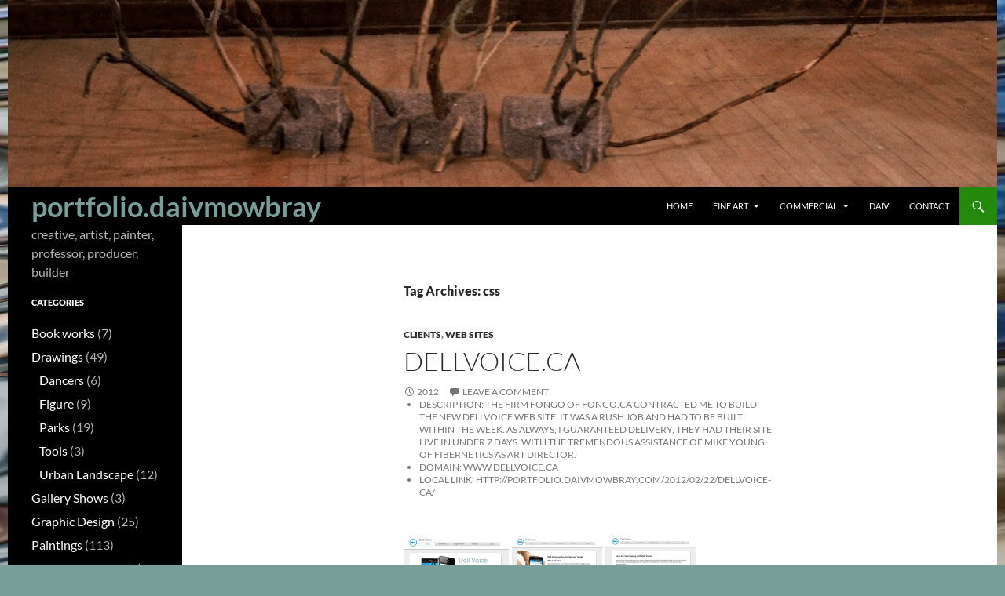

--- FILE ---
content_type: text/html; charset=UTF-8
request_url: http://portfolio.daivmowbray.com/medium/css/
body_size: 18165
content:
<!DOCTYPE html>
<html lang="en-US">
<head>
	<meta charset="UTF-8">
	<meta name="viewport" content="width=device-width, initial-scale=1.0">
	<title>css | portfolio.daivmowbray</title>
	<link rel="profile" href="https://gmpg.org/xfn/11">
	<link rel="pingback" href="http://portfolio.daivmowbray.com/site/xmlrpc.php">
	<meta name='robots' content='max-image-preview:large' />
<link rel="alternate" type="application/rss+xml" title="portfolio.daivmowbray &raquo; Feed" href="http://portfolio.daivmowbray.com/feed/" />
<link rel="alternate" type="application/rss+xml" title="portfolio.daivmowbray &raquo; Comments Feed" href="http://portfolio.daivmowbray.com/comments/feed/" />
<link rel="alternate" type="application/rss+xml" title="portfolio.daivmowbray &raquo; css Tag Feed" href="http://portfolio.daivmowbray.com/medium/css/feed/" />
<style id='wp-img-auto-sizes-contain-inline-css'>
img:is([sizes=auto i],[sizes^="auto," i]){contain-intrinsic-size:3000px 1500px}
/*# sourceURL=wp-img-auto-sizes-contain-inline-css */
</style>
<style id='wp-emoji-styles-inline-css'>

	img.wp-smiley, img.emoji {
		display: inline !important;
		border: none !important;
		box-shadow: none !important;
		height: 1em !important;
		width: 1em !important;
		margin: 0 0.07em !important;
		vertical-align: -0.1em !important;
		background: none !important;
		padding: 0 !important;
	}
/*# sourceURL=wp-emoji-styles-inline-css */
</style>
<style id='wp-block-library-inline-css'>
:root{--wp-block-synced-color:#7a00df;--wp-block-synced-color--rgb:122,0,223;--wp-bound-block-color:var(--wp-block-synced-color);--wp-editor-canvas-background:#ddd;--wp-admin-theme-color:#007cba;--wp-admin-theme-color--rgb:0,124,186;--wp-admin-theme-color-darker-10:#006ba1;--wp-admin-theme-color-darker-10--rgb:0,107,160.5;--wp-admin-theme-color-darker-20:#005a87;--wp-admin-theme-color-darker-20--rgb:0,90,135;--wp-admin-border-width-focus:2px}@media (min-resolution:192dpi){:root{--wp-admin-border-width-focus:1.5px}}.wp-element-button{cursor:pointer}:root .has-very-light-gray-background-color{background-color:#eee}:root .has-very-dark-gray-background-color{background-color:#313131}:root .has-very-light-gray-color{color:#eee}:root .has-very-dark-gray-color{color:#313131}:root .has-vivid-green-cyan-to-vivid-cyan-blue-gradient-background{background:linear-gradient(135deg,#00d084,#0693e3)}:root .has-purple-crush-gradient-background{background:linear-gradient(135deg,#34e2e4,#4721fb 50%,#ab1dfe)}:root .has-hazy-dawn-gradient-background{background:linear-gradient(135deg,#faaca8,#dad0ec)}:root .has-subdued-olive-gradient-background{background:linear-gradient(135deg,#fafae1,#67a671)}:root .has-atomic-cream-gradient-background{background:linear-gradient(135deg,#fdd79a,#004a59)}:root .has-nightshade-gradient-background{background:linear-gradient(135deg,#330968,#31cdcf)}:root .has-midnight-gradient-background{background:linear-gradient(135deg,#020381,#2874fc)}:root{--wp--preset--font-size--normal:16px;--wp--preset--font-size--huge:42px}.has-regular-font-size{font-size:1em}.has-larger-font-size{font-size:2.625em}.has-normal-font-size{font-size:var(--wp--preset--font-size--normal)}.has-huge-font-size{font-size:var(--wp--preset--font-size--huge)}.has-text-align-center{text-align:center}.has-text-align-left{text-align:left}.has-text-align-right{text-align:right}.has-fit-text{white-space:nowrap!important}#end-resizable-editor-section{display:none}.aligncenter{clear:both}.items-justified-left{justify-content:flex-start}.items-justified-center{justify-content:center}.items-justified-right{justify-content:flex-end}.items-justified-space-between{justify-content:space-between}.screen-reader-text{border:0;clip-path:inset(50%);height:1px;margin:-1px;overflow:hidden;padding:0;position:absolute;width:1px;word-wrap:normal!important}.screen-reader-text:focus{background-color:#ddd;clip-path:none;color:#444;display:block;font-size:1em;height:auto;left:5px;line-height:normal;padding:15px 23px 14px;text-decoration:none;top:5px;width:auto;z-index:100000}html :where(.has-border-color){border-style:solid}html :where([style*=border-top-color]){border-top-style:solid}html :where([style*=border-right-color]){border-right-style:solid}html :where([style*=border-bottom-color]){border-bottom-style:solid}html :where([style*=border-left-color]){border-left-style:solid}html :where([style*=border-width]){border-style:solid}html :where([style*=border-top-width]){border-top-style:solid}html :where([style*=border-right-width]){border-right-style:solid}html :where([style*=border-bottom-width]){border-bottom-style:solid}html :where([style*=border-left-width]){border-left-style:solid}html :where(img[class*=wp-image-]){height:auto;max-width:100%}:where(figure){margin:0 0 1em}html :where(.is-position-sticky){--wp-admin--admin-bar--position-offset:var(--wp-admin--admin-bar--height,0px)}@media screen and (max-width:600px){html :where(.is-position-sticky){--wp-admin--admin-bar--position-offset:0px}}

/*# sourceURL=wp-block-library-inline-css */
</style><style id='global-styles-inline-css'>
:root{--wp--preset--aspect-ratio--square: 1;--wp--preset--aspect-ratio--4-3: 4/3;--wp--preset--aspect-ratio--3-4: 3/4;--wp--preset--aspect-ratio--3-2: 3/2;--wp--preset--aspect-ratio--2-3: 2/3;--wp--preset--aspect-ratio--16-9: 16/9;--wp--preset--aspect-ratio--9-16: 9/16;--wp--preset--color--black: #000;--wp--preset--color--cyan-bluish-gray: #abb8c3;--wp--preset--color--white: #fff;--wp--preset--color--pale-pink: #f78da7;--wp--preset--color--vivid-red: #cf2e2e;--wp--preset--color--luminous-vivid-orange: #ff6900;--wp--preset--color--luminous-vivid-amber: #fcb900;--wp--preset--color--light-green-cyan: #7bdcb5;--wp--preset--color--vivid-green-cyan: #00d084;--wp--preset--color--pale-cyan-blue: #8ed1fc;--wp--preset--color--vivid-cyan-blue: #0693e3;--wp--preset--color--vivid-purple: #9b51e0;--wp--preset--color--green: #24890d;--wp--preset--color--dark-gray: #2b2b2b;--wp--preset--color--medium-gray: #767676;--wp--preset--color--light-gray: #f5f5f5;--wp--preset--gradient--vivid-cyan-blue-to-vivid-purple: linear-gradient(135deg,rgb(6,147,227) 0%,rgb(155,81,224) 100%);--wp--preset--gradient--light-green-cyan-to-vivid-green-cyan: linear-gradient(135deg,rgb(122,220,180) 0%,rgb(0,208,130) 100%);--wp--preset--gradient--luminous-vivid-amber-to-luminous-vivid-orange: linear-gradient(135deg,rgb(252,185,0) 0%,rgb(255,105,0) 100%);--wp--preset--gradient--luminous-vivid-orange-to-vivid-red: linear-gradient(135deg,rgb(255,105,0) 0%,rgb(207,46,46) 100%);--wp--preset--gradient--very-light-gray-to-cyan-bluish-gray: linear-gradient(135deg,rgb(238,238,238) 0%,rgb(169,184,195) 100%);--wp--preset--gradient--cool-to-warm-spectrum: linear-gradient(135deg,rgb(74,234,220) 0%,rgb(151,120,209) 20%,rgb(207,42,186) 40%,rgb(238,44,130) 60%,rgb(251,105,98) 80%,rgb(254,248,76) 100%);--wp--preset--gradient--blush-light-purple: linear-gradient(135deg,rgb(255,206,236) 0%,rgb(152,150,240) 100%);--wp--preset--gradient--blush-bordeaux: linear-gradient(135deg,rgb(254,205,165) 0%,rgb(254,45,45) 50%,rgb(107,0,62) 100%);--wp--preset--gradient--luminous-dusk: linear-gradient(135deg,rgb(255,203,112) 0%,rgb(199,81,192) 50%,rgb(65,88,208) 100%);--wp--preset--gradient--pale-ocean: linear-gradient(135deg,rgb(255,245,203) 0%,rgb(182,227,212) 50%,rgb(51,167,181) 100%);--wp--preset--gradient--electric-grass: linear-gradient(135deg,rgb(202,248,128) 0%,rgb(113,206,126) 100%);--wp--preset--gradient--midnight: linear-gradient(135deg,rgb(2,3,129) 0%,rgb(40,116,252) 100%);--wp--preset--font-size--small: 13px;--wp--preset--font-size--medium: 20px;--wp--preset--font-size--large: 36px;--wp--preset--font-size--x-large: 42px;--wp--preset--spacing--20: 0.44rem;--wp--preset--spacing--30: 0.67rem;--wp--preset--spacing--40: 1rem;--wp--preset--spacing--50: 1.5rem;--wp--preset--spacing--60: 2.25rem;--wp--preset--spacing--70: 3.38rem;--wp--preset--spacing--80: 5.06rem;--wp--preset--shadow--natural: 6px 6px 9px rgba(0, 0, 0, 0.2);--wp--preset--shadow--deep: 12px 12px 50px rgba(0, 0, 0, 0.4);--wp--preset--shadow--sharp: 6px 6px 0px rgba(0, 0, 0, 0.2);--wp--preset--shadow--outlined: 6px 6px 0px -3px rgb(255, 255, 255), 6px 6px rgb(0, 0, 0);--wp--preset--shadow--crisp: 6px 6px 0px rgb(0, 0, 0);}:where(.is-layout-flex){gap: 0.5em;}:where(.is-layout-grid){gap: 0.5em;}body .is-layout-flex{display: flex;}.is-layout-flex{flex-wrap: wrap;align-items: center;}.is-layout-flex > :is(*, div){margin: 0;}body .is-layout-grid{display: grid;}.is-layout-grid > :is(*, div){margin: 0;}:where(.wp-block-columns.is-layout-flex){gap: 2em;}:where(.wp-block-columns.is-layout-grid){gap: 2em;}:where(.wp-block-post-template.is-layout-flex){gap: 1.25em;}:where(.wp-block-post-template.is-layout-grid){gap: 1.25em;}.has-black-color{color: var(--wp--preset--color--black) !important;}.has-cyan-bluish-gray-color{color: var(--wp--preset--color--cyan-bluish-gray) !important;}.has-white-color{color: var(--wp--preset--color--white) !important;}.has-pale-pink-color{color: var(--wp--preset--color--pale-pink) !important;}.has-vivid-red-color{color: var(--wp--preset--color--vivid-red) !important;}.has-luminous-vivid-orange-color{color: var(--wp--preset--color--luminous-vivid-orange) !important;}.has-luminous-vivid-amber-color{color: var(--wp--preset--color--luminous-vivid-amber) !important;}.has-light-green-cyan-color{color: var(--wp--preset--color--light-green-cyan) !important;}.has-vivid-green-cyan-color{color: var(--wp--preset--color--vivid-green-cyan) !important;}.has-pale-cyan-blue-color{color: var(--wp--preset--color--pale-cyan-blue) !important;}.has-vivid-cyan-blue-color{color: var(--wp--preset--color--vivid-cyan-blue) !important;}.has-vivid-purple-color{color: var(--wp--preset--color--vivid-purple) !important;}.has-black-background-color{background-color: var(--wp--preset--color--black) !important;}.has-cyan-bluish-gray-background-color{background-color: var(--wp--preset--color--cyan-bluish-gray) !important;}.has-white-background-color{background-color: var(--wp--preset--color--white) !important;}.has-pale-pink-background-color{background-color: var(--wp--preset--color--pale-pink) !important;}.has-vivid-red-background-color{background-color: var(--wp--preset--color--vivid-red) !important;}.has-luminous-vivid-orange-background-color{background-color: var(--wp--preset--color--luminous-vivid-orange) !important;}.has-luminous-vivid-amber-background-color{background-color: var(--wp--preset--color--luminous-vivid-amber) !important;}.has-light-green-cyan-background-color{background-color: var(--wp--preset--color--light-green-cyan) !important;}.has-vivid-green-cyan-background-color{background-color: var(--wp--preset--color--vivid-green-cyan) !important;}.has-pale-cyan-blue-background-color{background-color: var(--wp--preset--color--pale-cyan-blue) !important;}.has-vivid-cyan-blue-background-color{background-color: var(--wp--preset--color--vivid-cyan-blue) !important;}.has-vivid-purple-background-color{background-color: var(--wp--preset--color--vivid-purple) !important;}.has-black-border-color{border-color: var(--wp--preset--color--black) !important;}.has-cyan-bluish-gray-border-color{border-color: var(--wp--preset--color--cyan-bluish-gray) !important;}.has-white-border-color{border-color: var(--wp--preset--color--white) !important;}.has-pale-pink-border-color{border-color: var(--wp--preset--color--pale-pink) !important;}.has-vivid-red-border-color{border-color: var(--wp--preset--color--vivid-red) !important;}.has-luminous-vivid-orange-border-color{border-color: var(--wp--preset--color--luminous-vivid-orange) !important;}.has-luminous-vivid-amber-border-color{border-color: var(--wp--preset--color--luminous-vivid-amber) !important;}.has-light-green-cyan-border-color{border-color: var(--wp--preset--color--light-green-cyan) !important;}.has-vivid-green-cyan-border-color{border-color: var(--wp--preset--color--vivid-green-cyan) !important;}.has-pale-cyan-blue-border-color{border-color: var(--wp--preset--color--pale-cyan-blue) !important;}.has-vivid-cyan-blue-border-color{border-color: var(--wp--preset--color--vivid-cyan-blue) !important;}.has-vivid-purple-border-color{border-color: var(--wp--preset--color--vivid-purple) !important;}.has-vivid-cyan-blue-to-vivid-purple-gradient-background{background: var(--wp--preset--gradient--vivid-cyan-blue-to-vivid-purple) !important;}.has-light-green-cyan-to-vivid-green-cyan-gradient-background{background: var(--wp--preset--gradient--light-green-cyan-to-vivid-green-cyan) !important;}.has-luminous-vivid-amber-to-luminous-vivid-orange-gradient-background{background: var(--wp--preset--gradient--luminous-vivid-amber-to-luminous-vivid-orange) !important;}.has-luminous-vivid-orange-to-vivid-red-gradient-background{background: var(--wp--preset--gradient--luminous-vivid-orange-to-vivid-red) !important;}.has-very-light-gray-to-cyan-bluish-gray-gradient-background{background: var(--wp--preset--gradient--very-light-gray-to-cyan-bluish-gray) !important;}.has-cool-to-warm-spectrum-gradient-background{background: var(--wp--preset--gradient--cool-to-warm-spectrum) !important;}.has-blush-light-purple-gradient-background{background: var(--wp--preset--gradient--blush-light-purple) !important;}.has-blush-bordeaux-gradient-background{background: var(--wp--preset--gradient--blush-bordeaux) !important;}.has-luminous-dusk-gradient-background{background: var(--wp--preset--gradient--luminous-dusk) !important;}.has-pale-ocean-gradient-background{background: var(--wp--preset--gradient--pale-ocean) !important;}.has-electric-grass-gradient-background{background: var(--wp--preset--gradient--electric-grass) !important;}.has-midnight-gradient-background{background: var(--wp--preset--gradient--midnight) !important;}.has-small-font-size{font-size: var(--wp--preset--font-size--small) !important;}.has-medium-font-size{font-size: var(--wp--preset--font-size--medium) !important;}.has-large-font-size{font-size: var(--wp--preset--font-size--large) !important;}.has-x-large-font-size{font-size: var(--wp--preset--font-size--x-large) !important;}
/*# sourceURL=global-styles-inline-css */
</style>

<style id='classic-theme-styles-inline-css'>
/*! This file is auto-generated */
.wp-block-button__link{color:#fff;background-color:#32373c;border-radius:9999px;box-shadow:none;text-decoration:none;padding:calc(.667em + 2px) calc(1.333em + 2px);font-size:1.125em}.wp-block-file__button{background:#32373c;color:#fff;text-decoration:none}
/*# sourceURL=/wp-includes/css/classic-themes.min.css */
</style>
<link rel='stylesheet' id='taxonomy-image-plugin-public-css' href='http://portfolio.daivmowbray.com/site/portfolio-content/plugins/taxonomy-images/css/style.css?ver=0.9.6' media='screen' />
<link rel='stylesheet' id='parent-style-css' href='http://portfolio.daivmowbray.com/site/portfolio-content/themes/twentyfourteen/style.css?ver=6.9' media='all' />
<link rel='stylesheet' id='child-style-css' href='http://portfolio.daivmowbray.com/site/portfolio-content/themes/twentyfourteen-portfolio/style.css?ver=6.9' media='all' />
<link rel='stylesheet' id='twentyfourteen-lato-css' href='http://portfolio.daivmowbray.com/site/portfolio-content/themes/twentyfourteen/fonts/font-lato.css?ver=20230328' media='all' />
<link rel='stylesheet' id='genericons-css' href='http://portfolio.daivmowbray.com/site/portfolio-content/themes/twentyfourteen/genericons/genericons.css?ver=20251101' media='all' />
<link rel='stylesheet' id='twentyfourteen-style-css' href='http://portfolio.daivmowbray.com/site/portfolio-content/themes/twentyfourteen-portfolio/style.css?ver=20251202' media='all' />
<link rel='stylesheet' id='twentyfourteen-block-style-css' href='http://portfolio.daivmowbray.com/site/portfolio-content/themes/twentyfourteen/css/blocks.css?ver=20250715' media='all' />
<link rel='stylesheet' id='slb_core-css' href='http://portfolio.daivmowbray.com/site/portfolio-content/plugins/simple-lightbox/client/css/app.css?ver=2.9.4' media='all' />
<script src="http://portfolio.daivmowbray.com/site/wp-includes/js/jquery/jquery.min.js?ver=3.7.1" id="jquery-core-js"></script>
<script src="http://portfolio.daivmowbray.com/site/wp-includes/js/jquery/jquery-migrate.min.js?ver=3.4.1" id="jquery-migrate-js"></script>
<script src="http://portfolio.daivmowbray.com/site/portfolio-content/themes/twentyfourteen/js/functions.js?ver=20250729" id="twentyfourteen-script-js" defer data-wp-strategy="defer"></script>
<link rel="https://api.w.org/" href="http://portfolio.daivmowbray.com/wp-json/" /><link rel="alternate" title="JSON" type="application/json" href="http://portfolio.daivmowbray.com/wp-json/wp/v2/tags/39" /><link rel="EditURI" type="application/rsd+xml" title="RSD" href="http://portfolio.daivmowbray.com/site/xmlrpc.php?rsd" />
<meta name="generator" content="WordPress 6.9" />

<!-- Bad Behavior 2.2.24 run time: 0.516 ms -->
<style id="custom-background-css">
body.custom-background { background-image: url("http://art.daivmowbray.com/2010/07/Enhanced-Ripples.jpg"); background-position: left top; background-size: auto; background-repeat: repeat; background-attachment: scroll; }
</style>
	</head>

<body class="archive tag tag-css tag-39 custom-background wp-embed-responsive wp-theme-twentyfourteen wp-child-theme-twentyfourteen-portfolio header-image list-view full-width footer-widgets">
<a class="screen-reader-text skip-link" href="#content">
	Skip to content</a>
<div id="page" class="hfeed site">
			<div id="site-header">
		<a href="http://portfolio.daivmowbray.com/" rel="home" >
			<img src="http://art.daivmowbray.com/1991/06/cropped-hull_02.jpg" width="1260" height="239" alt="portfolio.daivmowbray" srcset="http://art.daivmowbray.com/1991/06/cropped-hull_02.jpg 1260w, http://art.daivmowbray.com/1991/06/cropped-hull_02-220x42.jpg 220w, http://art.daivmowbray.com/1991/06/cropped-hull_02-420x80.jpg 420w, http://art.daivmowbray.com/1991/06/cropped-hull_02-768x146.jpg 768w, http://art.daivmowbray.com/1991/06/cropped-hull_02-860x163.jpg 860w, http://art.daivmowbray.com/1991/06/cropped-hull_02-480x91.jpg 480w" sizes="(max-width: 1260px) 100vw, 1260px" decoding="async" fetchpriority="high" />		</a>
	</div>
	
	<header id="masthead" class="site-header">
		<div class="header-main">
							<h1 class="site-title"><a href="http://portfolio.daivmowbray.com/" rel="home" >portfolio.daivmowbray</a></h1>
			
			<div class="search-toggle">
				<a href="#search-container" class="screen-reader-text" aria-expanded="false" aria-controls="search-container">
					Search				</a>
			</div>

			<nav id="primary-navigation" class="site-navigation primary-navigation">
				<button class="menu-toggle">Primary Menu</button>
				<div class="menu-head-bar-container"><ul id="primary-menu" class="nav-menu"><li id="menu-item-2346" class="menu-item menu-item-type-custom menu-item-object-custom menu-item-home menu-item-2346"><a href="http://portfolio.daivmowbray.com/" title="return to home">Home</a></li>
<li id="menu-item-2172" class="menu-item menu-item-type-post_type menu-item-object-page menu-item-has-children menu-item-2172"><a href="http://portfolio.daivmowbray.com/fine-art/">Fine Art</a>
<ul class="sub-menu">
	<li id="menu-item-2450" class="menu-item menu-item-type-taxonomy menu-item-object-post_tag menu-item-2450"><a href="http://portfolio.daivmowbray.com/medium/oil/">Painting</a></li>
	<li id="menu-item-2572" class="menu-item menu-item-type-taxonomy menu-item-object-category menu-item-2572"><a href="http://portfolio.daivmowbray.com/media/gallery-shows/">Gallery Shows</a></li>
	<li id="menu-item-1817" class="menu-item menu-item-type-post_type menu-item-object-page menu-item-1817"><a href="http://portfolio.daivmowbray.com/families/">Families</a></li>
	<li id="menu-item-1193" class="menu-item menu-item-type-post_type menu-item-object-page menu-item-1193"><a href="http://portfolio.daivmowbray.com/materials/">Materials</a></li>
</ul>
</li>
<li id="menu-item-2174" class="menu-item menu-item-type-post_type menu-item-object-page menu-item-has-children menu-item-2174"><a href="http://portfolio.daivmowbray.com/commercial/">Commercial</a>
<ul class="sub-menu">
	<li id="menu-item-2345" class="menu-item menu-item-type-post_type menu-item-object-page menu-item-2345"><a href="http://portfolio.daivmowbray.com/commercial-reel/">Reel</a></li>
	<li id="menu-item-2180" class="menu-item menu-item-type-taxonomy menu-item-object-category menu-item-2180"><a href="http://portfolio.daivmowbray.com/media/presentations/">Presentations</a></li>
	<li id="menu-item-2183" class="menu-item menu-item-type-taxonomy menu-item-object-category menu-item-2183"><a href="http://portfolio.daivmowbray.com/media/sites/">Web sites</a></li>
	<li id="menu-item-2184" class="menu-item menu-item-type-taxonomy menu-item-object-category menu-item-2184"><a href="http://portfolio.daivmowbray.com/media/web-spots/">Web Spots</a></li>
	<li id="menu-item-2178" class="menu-item menu-item-type-taxonomy menu-item-object-category menu-item-2178"><a href="http://portfolio.daivmowbray.com/media/graphicdesign/">Graphic Design</a></li>
	<li id="menu-item-2182" class="menu-item menu-item-type-taxonomy menu-item-object-category menu-item-2182"><a href="http://portfolio.daivmowbray.com/media/software/superslider/">SuperSlider</a></li>
	<li id="menu-item-2176" class="menu-item menu-item-type-taxonomy menu-item-object-category menu-item-2176"><a href="http://portfolio.daivmowbray.com/media/software/coverscreen/">CoverScreen</a></li>
</ul>
</li>
<li id="menu-item-1120" class="menu-item menu-item-type-post_type menu-item-object-page menu-item-1120"><a href="http://portfolio.daivmowbray.com/about/">Daiv</a></li>
<li id="menu-item-1116" class="menu-item menu-item-type-post_type menu-item-object-page menu-item-1116"><a href="http://portfolio.daivmowbray.com/contact/">Contact</a></li>
</ul></div>			</nav>
		</div>

		<div id="search-container" class="search-box-wrapper hide">
			<div class="search-box">
				<form role="search" method="get" class="search-form" action="http://portfolio.daivmowbray.com/">
				<label>
					<span class="screen-reader-text">Search for:</span>
					<input type="search" class="search-field" placeholder="Search &hellip;" value="" name="s" />
				</label>
				<input type="submit" class="search-submit" value="Search" />
			</form>			</div>
		</div>
	</header><!-- #masthead -->

	<div id="main" class="site-main">

	<section id="primary" class="content-area">
		<div id="content" class="site-content" role="main">

			
			<header class="archive-header">
				<h1 class="archive-title">
				Tag Archives: css				</h1>

							</header><!-- .archive-header -->

				
<article id="post-2427" class="post-2427 post type-post status-publish format-standard has-post-thumbnail hentry category-client-sites category-sites tag-css tag-html tag-java-script">
	
	<header class="entry-header">
				<div class="entry-meta">
			<span class="cat-links"><a href="http://portfolio.daivmowbray.com/media/sites/client-sites/" rel="category tag">Clients</a>, <a href="http://portfolio.daivmowbray.com/media/sites/" rel="category tag">Web sites</a></span>
		</div>
		<h1 class="entry-title"><a href="http://portfolio.daivmowbray.com/2012/02/22/dellvoice-ca/" rel="bookmark">DellVoice.ca</a></h1>
		<div class="entry-meta">
			<span class="entry-date"><a href="http://portfolio.daivmowbray.com/2012/02/22/dellvoice-ca/" rel="bookmark"><time class="entry-date" datetime="2012-02-22T23:59:05+02:00">2012</time></a></span> <span class="byline"><span class="author vcard"><a class="url fn n" href="http://portfolio.daivmowbray.com/author/daiv/" rel="author">Daiv</a></span></span>			<span class="comments-link"><a href="http://portfolio.daivmowbray.com/2012/02/22/dellvoice-ca/#respond">Leave a comment</a></span>
			<ul class='post-meta'>
<li><span class='post-meta-key'>Description:</span> The firm Fongo of Fongo.ca contracted me to build the new DellVoice web site. It was a rush job and had to be built within the week. As always, I guaranteed delivery, they had their site live in under 7 days. With the tremendous assistance of Mike Young of Fibernetics as art director.</li>
<li><span class='post-meta-key'>Domain:</span> www.dellvoice.ca</li>
<li><span class='post-meta-key'>Local Link:</span> http://portfolio.daivmowbray.com/2012/02/22/dellvoice-ca/</li>
</ul>
		</div><!-- .entry-meta -->
	</header><!-- .entry-header -->

		<div class="entry-content">
		<div id='gallery-1' class='gallery galleryid-2427 gallery-columns-3 gallery-size-thumbnail'><figure class='gallery-item'>
			<div class='gallery-icon portrait'>
				<a href="http://portfolio.daivmowbray.com/2012/02/22/dellvoice-ca/home-3/" data-slb-active="1" data-slb-asset="109457195" data-slb-internal="2436" data-slb-group="2427"><img decoding="async" width="134" height="220" src="http://art.daivmowbray.com/2012/02/home-134x220.png" class="attachment-thumbnail size-thumbnail" alt="" srcset="http://art.daivmowbray.com/2012/02/home-134x220.png 134w, http://art.daivmowbray.com/2012/02/home-257x420.png 257w, http://art.daivmowbray.com/2012/02/home-527x860.png 527w, http://art.daivmowbray.com/2012/02/home-30x50.png 30w, http://art.daivmowbray.com/2012/02/home-355x580.png 355w" sizes="(max-width: 134px) 100vw, 134px" /></a>
			</div></figure><figure class='gallery-item'>
			<div class='gallery-icon portrait'>
				<a href="http://portfolio.daivmowbray.com/2012/02/22/dellvoice-ca/whatis/" data-slb-active="1" data-slb-asset="607843118" data-slb-internal="2438" data-slb-group="2427"><img decoding="async" width="115" height="220" src="http://art.daivmowbray.com/2012/02/whatis-115x220.png" class="attachment-thumbnail size-thumbnail" alt="" srcset="http://art.daivmowbray.com/2012/02/whatis-115x220.png 115w, http://art.daivmowbray.com/2012/02/whatis-219x420.png 219w, http://art.daivmowbray.com/2012/02/whatis-450x860.png 450w, http://art.daivmowbray.com/2012/02/whatis-26x50.png 26w, http://art.daivmowbray.com/2012/02/whatis-303x580.png 303w, http://art.daivmowbray.com/2012/02/whatis.png 889w" sizes="(max-width: 115px) 100vw, 115px" /></a>
			</div></figure><figure class='gallery-item'>
			<div class='gallery-icon portrait'>
				<a href="http://portfolio.daivmowbray.com/2012/02/22/dellvoice-ca/usingdellvoice/" data-slb-active="1" data-slb-asset="1857492430" data-slb-internal="2437" data-slb-group="2427"><img loading="lazy" decoding="async" width="116" height="220" src="http://art.daivmowbray.com/2012/02/usingdellvoice-116x220.png" class="attachment-thumbnail size-thumbnail" alt="" srcset="http://art.daivmowbray.com/2012/02/usingdellvoice-116x220.png 116w, http://art.daivmowbray.com/2012/02/usingdellvoice-456x860.png 456w, http://art.daivmowbray.com/2012/02/usingdellvoice-26x50.png 26w" sizes="auto, (max-width: 116px) 100vw, 116px" /></a>
			</div></figure><figure class='gallery-item'>
			<div class='gallery-icon portrait'>
				<a href="http://portfolio.daivmowbray.com/2012/02/22/dellvoice-ca/extras/" data-slb-active="1" data-slb-asset="651480991" data-slb-internal="2435" data-slb-group="2427"><img loading="lazy" decoding="async" width="144" height="220" src="http://art.daivmowbray.com/2012/02/extras-144x220.png" class="attachment-thumbnail size-thumbnail" alt="" srcset="http://art.daivmowbray.com/2012/02/extras-144x220.png 144w, http://art.daivmowbray.com/2012/02/extras-275x420.png 275w, http://art.daivmowbray.com/2012/02/extras-564x860.png 564w, http://art.daivmowbray.com/2012/02/extras-32x50.png 32w, http://art.daivmowbray.com/2012/02/extras-380x580.png 380w, http://art.daivmowbray.com/2012/02/extras.png 908w" sizes="auto, (max-width: 144px) 100vw, 144px" /></a>
			</div></figure>
		</div>

	</div><!-- .entry-content -->
	
	<footer class="entry-meta"><span class="tag-links"><a href="http://portfolio.daivmowbray.com/medium/css/" rel="tag">css</a><a href="http://portfolio.daivmowbray.com/medium/html/" rel="tag">html</a><a href="http://portfolio.daivmowbray.com/medium/java-script/" rel="tag">java script</a></span></footer></article><!-- #post-## -->
<article id="post-2413" class="post-2413 post type-post status-publish format-standard has-post-thumbnail hentry category-client-sites category-graphicdesign category-sites tag-css tag-html tag-java-script">
	
	<header class="entry-header">
				<div class="entry-meta">
			<span class="cat-links"><a href="http://portfolio.daivmowbray.com/media/sites/client-sites/" rel="category tag">Clients</a>, <a href="http://portfolio.daivmowbray.com/media/graphicdesign/" rel="category tag">Graphic Design</a>, <a href="http://portfolio.daivmowbray.com/media/sites/" rel="category tag">Web sites</a></span>
		</div>
		<h1 class="entry-title"><a href="http://portfolio.daivmowbray.com/2012/01/04/ca-inter-net/" rel="bookmark">ca.inter.net</a></h1>
		<div class="entry-meta">
			<span class="entry-date"><a href="http://portfolio.daivmowbray.com/2012/01/04/ca-inter-net/" rel="bookmark"><time class="entry-date" datetime="2012-01-04T23:49:55+02:00">2012</time></a></span> <span class="byline"><span class="author vcard"><a class="url fn n" href="http://portfolio.daivmowbray.com/author/daiv/" rel="author">Daiv</a></span></span>			<span class="comments-link"><a href="http://portfolio.daivmowbray.com/2012/01/04/ca-inter-net/#respond">Leave a comment</a></span>
			<ul class='post-meta'>
<li><span class='post-meta-key'>Domain:</span> ca.inter.net</li>
<li><span class='post-meta-key'>Client:</span> Fibernetics</li>
<li><span class='post-meta-key'>Description:</span> Fibernetics Canada hired me to design, code and produce this site for one of their sister companies in the fall of 2011. All php, xhtml, css, and javascript was hand written from scratch.</li>
</ul>
		</div><!-- .entry-meta -->
	</header><!-- .entry-header -->

		<div class="entry-content">
		<div id='gallery-2' class='gallery galleryid-2413 gallery-columns-3 gallery-size-thumbnail'><figure class='gallery-item'>
			<div class='gallery-icon portrait'>
				<a href="http://portfolio.daivmowbray.com/2012/01/04/ca-inter-net/bundle/" data-slb-active="1" data-slb-asset="196495437" data-slb-internal="2417" data-slb-group="2413"><img loading="lazy" decoding="async" width="137" height="220" src="http://art.daivmowbray.com/2011/12/bundle-137x220.png" class="attachment-thumbnail size-thumbnail" alt="" srcset="http://art.daivmowbray.com/2011/12/bundle-137x220.png 137w, http://art.daivmowbray.com/2011/12/bundle-263x420.png 263w, http://art.daivmowbray.com/2011/12/bundle-539x860.png 539w, http://art.daivmowbray.com/2011/12/bundle-31x50.png 31w, http://art.daivmowbray.com/2011/12/bundle-363x580.png 363w" sizes="auto, (max-width: 137px) 100vw, 137px" /></a>
			</div></figure><figure class='gallery-item'>
			<div class='gallery-icon portrait'>
				<a href="http://portfolio.daivmowbray.com/2012/01/04/ca-inter-net/home-1/" data-slb-active="1" data-slb-asset="510211163" data-slb-internal="2418" data-slb-group="2413"><img loading="lazy" decoding="async" width="164" height="220" src="http://art.daivmowbray.com/2011/12/home-1-164x220.png" class="attachment-thumbnail size-thumbnail" alt="" srcset="http://art.daivmowbray.com/2011/12/home-1-164x220.png 164w, http://art.daivmowbray.com/2011/12/home-1-313x420.png 313w, http://art.daivmowbray.com/2011/12/home-1-641x860.png 641w, http://art.daivmowbray.com/2011/12/home-1-37x50.png 37w, http://art.daivmowbray.com/2011/12/home-1-432x580.png 432w, http://art.daivmowbray.com/2011/12/home-1.png 1204w" sizes="auto, (max-width: 164px) 100vw, 164px" /></a>
			</div></figure><figure class='gallery-item'>
			<div class='gallery-icon portrait'>
				<a href="http://portfolio.daivmowbray.com/2012/01/04/ca-inter-net/home-2/" data-slb-active="1" data-slb-asset="382001408" data-slb-internal="2419" data-slb-group="2413"><img loading="lazy" decoding="async" width="164" height="220" src="http://art.daivmowbray.com/2011/12/home-2-164x220.png" class="attachment-thumbnail size-thumbnail" alt="" srcset="http://art.daivmowbray.com/2011/12/home-2-164x220.png 164w, http://art.daivmowbray.com/2011/12/home-2-313x420.png 313w, http://art.daivmowbray.com/2011/12/home-2-641x860.png 641w, http://art.daivmowbray.com/2011/12/home-2-37x50.png 37w, http://art.daivmowbray.com/2011/12/home-2-432x580.png 432w, http://art.daivmowbray.com/2011/12/home-2.png 1204w" sizes="auto, (max-width: 164px) 100vw, 164px" /></a>
			</div></figure><figure class='gallery-item'>
			<div class='gallery-icon portrait'>
				<a href="http://portfolio.daivmowbray.com/2012/01/04/ca-inter-net/plans/" data-slb-active="1" data-slb-asset="1488662818" data-slb-internal="2420" data-slb-group="2413"><img loading="lazy" decoding="async" width="132" height="220" src="http://art.daivmowbray.com/2011/12/plans-132x220.png" class="attachment-thumbnail size-thumbnail" alt="" srcset="http://art.daivmowbray.com/2011/12/plans-132x220.png 132w, http://art.daivmowbray.com/2011/12/plans-252x420.png 252w, http://art.daivmowbray.com/2011/12/plans-517x860.png 517w, http://art.daivmowbray.com/2011/12/plans-30x50.png 30w, http://art.daivmowbray.com/2011/12/plans-348x580.png 348w, http://art.daivmowbray.com/2011/12/plans.png 1204w" sizes="auto, (max-width: 132px) 100vw, 132px" /></a>
			</div></figure>
		</div>

	</div><!-- .entry-content -->
	
	<footer class="entry-meta"><span class="tag-links"><a href="http://portfolio.daivmowbray.com/medium/css/" rel="tag">css</a><a href="http://portfolio.daivmowbray.com/medium/html/" rel="tag">html</a><a href="http://portfolio.daivmowbray.com/medium/java-script/" rel="tag">java script</a></span></footer></article><!-- #post-## -->
<article id="post-1066" class="post-1066 post type-post status-publish format-standard has-post-thumbnail hentry category-graphicdesign category-personal-sites category-software category-superslider tag-css tag-html tag-java-script tag-wordpress">
	
	<header class="entry-header">
				<div class="entry-meta">
			<span class="cat-links"><a href="http://portfolio.daivmowbray.com/media/graphicdesign/" rel="category tag">Graphic Design</a>, <a href="http://portfolio.daivmowbray.com/media/sites/personal-sites/" rel="category tag">Personal Sites</a>, <a href="http://portfolio.daivmowbray.com/media/software/" rel="category tag">Software</a>, <a href="http://portfolio.daivmowbray.com/media/software/superslider/" rel="category tag">SuperSlider</a></span>
		</div>
		<h1 class="entry-title"><a href="http://portfolio.daivmowbray.com/2010/04/27/superslider/" rel="bookmark">SuperSlider</a></h1>
		<div class="entry-meta">
			<span class="entry-date"><a href="http://portfolio.daivmowbray.com/2010/04/27/superslider/" rel="bookmark"><time class="entry-date" datetime="2010-04-27T23:01:42+02:00">2010</time></a></span> <span class="byline"><span class="author vcard"><a class="url fn n" href="http://portfolio.daivmowbray.com/author/daiv/" rel="author">Daiv</a></span></span>			<span class="comments-link"><a href="http://portfolio.daivmowbray.com/2010/04/27/superslider/#respond">Leave a comment</a></span>
			<ul class='post-meta'>
<li><span class='post-meta-key'>Domain:</span> superslider.daivmowbray.com</li>
<li><span class='post-meta-key'>Description:</span> Wp-SuperSlider is the family name for my suit of open source software. SuperSlider plugins add eye candy and system enhancements to the popular blogging system WordPress. I provide support and regular updates to this software. Presently there are close to 200,000 users of these plugins.</li>
</ul>
		</div><!-- .entry-meta -->
	</header><!-- .entry-header -->

		<div class="entry-content">
		<div id='gallery-3' class='gallery galleryid-1066 gallery-columns-3 gallery-size-thumbnail'><figure class='gallery-item'>
			<div class='gallery-icon landscape'>
				<a href="http://portfolio.daivmowbray.com/2010/04/27/superslider/wp-superslider_1/" data-slb-active="1" data-slb-asset="2121545781" data-slb-internal="1068" data-slb-group="1066"><img loading="lazy" decoding="async" width="220" height="133" src="http://art.daivmowbray.com/2010/06/wp-superslider_1-220x133.jpg" class="attachment-thumbnail size-thumbnail" alt="wp-superslider" aria-describedby="gallery-3-1068" srcset="http://art.daivmowbray.com/2010/06/wp-superslider_1-220x133.jpg 220w, http://art.daivmowbray.com/2010/06/wp-superslider_1-420x254.jpg 420w, http://art.daivmowbray.com/2010/06/wp-superslider_1-860x521.jpg 860w, http://art.daivmowbray.com/2010/06/wp-superslider_1-50x30.jpg 50w, http://art.daivmowbray.com/2010/06/wp-superslider_1-580x352.jpg 580w, http://art.daivmowbray.com/2010/06/wp-superslider_1.jpg 1015w" sizes="auto, (max-width: 220px) 100vw, 220px" /></a>
			</div>
				<figcaption class='wp-caption-text gallery-caption' id='gallery-3-1068'>
				Home
				</figcaption></figure><figure class='gallery-item'>
			<div class='gallery-icon landscape'>
				<a href="http://portfolio.daivmowbray.com/2010/04/27/superslider/wp-superslider_2/" data-slb-active="1" data-slb-asset="1769015610" data-slb-internal="1069" data-slb-group="1066"><img loading="lazy" decoding="async" width="220" height="136" src="http://art.daivmowbray.com/2010/06/wp-superslider_2-220x136.jpg" class="attachment-thumbnail size-thumbnail" alt="wp-superslider" aria-describedby="gallery-3-1069" srcset="http://art.daivmowbray.com/2010/06/wp-superslider_2-220x136.jpg 220w, http://art.daivmowbray.com/2010/06/wp-superslider_2-420x259.jpg 420w, http://art.daivmowbray.com/2010/06/wp-superslider_2-860x531.jpg 860w, http://art.daivmowbray.com/2010/06/wp-superslider_2-50x30.jpg 50w, http://art.daivmowbray.com/2010/06/wp-superslider_2-580x358.jpg 580w, http://art.daivmowbray.com/2010/06/wp-superslider_2.jpg 1032w" sizes="auto, (max-width: 220px) 100vw, 220px" /></a>
			</div>
				<figcaption class='wp-caption-text gallery-caption' id='gallery-3-1069'>
				Menu
				</figcaption></figure><figure class='gallery-item'>
			<div class='gallery-icon landscape'>
				<a href="http://portfolio.daivmowbray.com/2010/04/27/superslider/wp-superslider_3/" data-slb-active="1" data-slb-asset="372513093" data-slb-internal="1070" data-slb-group="1066"><img loading="lazy" decoding="async" width="220" height="142" src="http://art.daivmowbray.com/2010/06/wp-superslider_3-220x142.jpg" class="attachment-thumbnail size-thumbnail" alt="wp-superslider" aria-describedby="gallery-3-1070" srcset="http://art.daivmowbray.com/2010/06/wp-superslider_3-220x142.jpg 220w, http://art.daivmowbray.com/2010/06/wp-superslider_3-420x271.jpg 420w, http://art.daivmowbray.com/2010/06/wp-superslider_3-860x556.jpg 860w, http://art.daivmowbray.com/2010/06/wp-superslider_3-50x32.jpg 50w, http://art.daivmowbray.com/2010/06/wp-superslider_3-580x375.jpg 580w, http://art.daivmowbray.com/2010/06/wp-superslider_3.jpg 981w" sizes="auto, (max-width: 220px) 100vw, 220px" /></a>
			</div>
				<figcaption class='wp-caption-text gallery-caption' id='gallery-3-1070'>
				Contact
				</figcaption></figure><figure class='gallery-item'>
			<div class='gallery-icon landscape'>
				<a href="http://portfolio.daivmowbray.com/2010/04/27/superslider/wp-superslider_4/" data-slb-active="1" data-slb-asset="796604811" data-slb-internal="1071" data-slb-group="1066"><img loading="lazy" decoding="async" width="220" height="139" src="http://art.daivmowbray.com/2010/06/wp-superslider_4-220x139.jpg" class="attachment-thumbnail size-thumbnail" alt="wp-superslider" aria-describedby="gallery-3-1071" srcset="http://art.daivmowbray.com/2010/06/wp-superslider_4-220x139.jpg 220w, http://art.daivmowbray.com/2010/06/wp-superslider_4-420x266.jpg 420w, http://art.daivmowbray.com/2010/06/wp-superslider_4-860x545.jpg 860w, http://art.daivmowbray.com/2010/06/wp-superslider_4-50x31.jpg 50w, http://art.daivmowbray.com/2010/06/wp-superslider_4-580x368.jpg 580w, http://art.daivmowbray.com/2010/06/wp-superslider_4.jpg 1007w" sizes="auto, (max-width: 220px) 100vw, 220px" /></a>
			</div>
				<figcaption class='wp-caption-text gallery-caption' id='gallery-3-1071'>
				Demos
				</figcaption></figure><figure class='gallery-item'>
			<div class='gallery-icon landscape'>
				<a href="http://portfolio.daivmowbray.com/2010/04/27/superslider/wp-superslider_5/" data-slb-active="1" data-slb-asset="1930162588" data-slb-internal="1072" data-slb-group="1066"><img loading="lazy" decoding="async" width="220" height="140" src="http://art.daivmowbray.com/2010/06/wp-superslider_5-220x140.jpg" class="attachment-thumbnail size-thumbnail" alt="wp-superslider" aria-describedby="gallery-3-1072" srcset="http://art.daivmowbray.com/2010/06/wp-superslider_5-220x140.jpg 220w, http://art.daivmowbray.com/2010/06/wp-superslider_5-420x268.jpg 420w, http://art.daivmowbray.com/2010/06/wp-superslider_5-860x549.jpg 860w, http://art.daivmowbray.com/2010/06/wp-superslider_5-50x31.jpg 50w, http://art.daivmowbray.com/2010/06/wp-superslider_5-580x370.jpg 580w, http://art.daivmowbray.com/2010/06/wp-superslider_5.jpg 997w" sizes="auto, (max-width: 220px) 100vw, 220px" /></a>
			</div>
				<figcaption class='wp-caption-text gallery-caption' id='gallery-3-1072'>
				PostinCat
				</figcaption></figure><figure class='gallery-item'>
			<div class='gallery-icon landscape'>
				<a href="http://portfolio.daivmowbray.com/2010/04/27/superslider/wp-superslider_7/" data-slb-active="1" data-slb-asset="1674407294" data-slb-internal="1073" data-slb-group="1066"><img loading="lazy" decoding="async" width="220" height="137" src="http://art.daivmowbray.com/2010/06/wp-superslider_7-220x137.jpg" class="attachment-thumbnail size-thumbnail" alt="wp-superslider" aria-describedby="gallery-3-1073" srcset="http://art.daivmowbray.com/2010/06/wp-superslider_7-220x137.jpg 220w, http://art.daivmowbray.com/2010/06/wp-superslider_7-420x263.jpg 420w, http://art.daivmowbray.com/2010/06/wp-superslider_7-860x539.jpg 860w, http://art.daivmowbray.com/2010/06/wp-superslider_7-50x31.jpg 50w, http://art.daivmowbray.com/2010/06/wp-superslider_7-580x363.jpg 580w, http://art.daivmowbray.com/2010/06/wp-superslider_7.jpg 1016w" sizes="auto, (max-width: 220px) 100vw, 220px" /></a>
			</div>
				<figcaption class='wp-caption-text gallery-caption' id='gallery-3-1073'>
				Mooflow
				</figcaption></figure><figure class='gallery-item'>
			<div class='gallery-icon landscape'>
				<a href="http://portfolio.daivmowbray.com/2010/04/27/superslider/wp-superslider_8/" data-slb-active="1" data-slb-asset="610088660" data-slb-internal="1074" data-slb-group="1066"><img loading="lazy" decoding="async" width="220" height="141" src="http://art.daivmowbray.com/2010/06/wp-superslider_8-220x141.jpg" class="attachment-thumbnail size-thumbnail" alt="wp-superslider" aria-describedby="gallery-3-1074" srcset="http://art.daivmowbray.com/2010/06/wp-superslider_8-220x141.jpg 220w, http://art.daivmowbray.com/2010/06/wp-superslider_8-420x270.jpg 420w, http://art.daivmowbray.com/2010/06/wp-superslider_8-860x553.jpg 860w, http://art.daivmowbray.com/2010/06/wp-superslider_8-50x32.jpg 50w, http://art.daivmowbray.com/2010/06/wp-superslider_8-580x373.jpg 580w, http://art.daivmowbray.com/2010/06/wp-superslider_8.jpg 990w" sizes="auto, (max-width: 220px) 100vw, 220px" /></a>
			</div>
				<figcaption class='wp-caption-text gallery-caption' id='gallery-3-1074'>
				Media-Pop download
				</figcaption></figure>
		</div>

	</div><!-- .entry-content -->
	
	<footer class="entry-meta"><span class="tag-links"><a href="http://portfolio.daivmowbray.com/medium/css/" rel="tag">css</a><a href="http://portfolio.daivmowbray.com/medium/html/" rel="tag">html</a><a href="http://portfolio.daivmowbray.com/medium/java-script/" rel="tag">java script</a><a href="http://portfolio.daivmowbray.com/medium/wordpress/" rel="tag">Wordpress</a></span></footer></article><!-- #post-## -->
<article id="post-85" class="post-85 post type-post status-publish format-standard has-post-thumbnail hentry category-client-sites category-graphicdesign tag-css tag-html tag-java-script">
	
	<header class="entry-header">
				<div class="entry-meta">
			<span class="cat-links"><a href="http://portfolio.daivmowbray.com/media/sites/client-sites/" rel="category tag">Clients</a>, <a href="http://portfolio.daivmowbray.com/media/graphicdesign/" rel="category tag">Graphic Design</a></span>
		</div>
		<h1 class="entry-title"><a href="http://portfolio.daivmowbray.com/2008/02/19/lantanafilms/" rel="bookmark">Lantanafilms</a></h1>
		<div class="entry-meta">
			<span class="entry-date"><a href="http://portfolio.daivmowbray.com/2008/02/19/lantanafilms/" rel="bookmark"><time class="entry-date" datetime="2008-02-19T09:03:50+02:00">2008</time></a></span> <span class="byline"><span class="author vcard"><a class="url fn n" href="http://portfolio.daivmowbray.com/author/daiv/" rel="author">Daiv</a></span></span>			<span class="comments-link"><a href="http://portfolio.daivmowbray.com/2008/02/19/lantanafilms/#respond">Leave a comment</a></span>
			<ul class='post-meta'>
<li><span class='post-meta-key'>Description:</span> Lantanafilms is a production company. They produce film, music videos, documentaries and commercials. We wanted a clean, simple, light weight design which would focus on the large video clips.</li>
<li><span class='post-meta-key'>Domain:</span> www.lantanafilms.com</li>
<li><span class='post-meta-key'>Client:</span> Lantanafilms</li>
</ul>
		</div><!-- .entry-meta -->
	</header><!-- .entry-header -->

		<div class="entry-content">
		<div id='gallery-4' class='gallery galleryid-85 gallery-columns-3 gallery-size-thumbnail'><figure class='gallery-item'>
			<div class='gallery-icon landscape'>
				<a href="http://portfolio.daivmowbray.com/2008/02/19/lantanafilms/lantana_01/" data-slb-active="1" data-slb-asset="1536872839" data-slb-internal="933" data-slb-group="85"><img loading="lazy" decoding="async" width="220" height="129" src="http://art.daivmowbray.com/2008/02/lantana_01-220x129.png" class="attachment-thumbnail size-thumbnail" alt="Lantanafilms" aria-describedby="gallery-4-933" srcset="http://art.daivmowbray.com/2008/02/lantana_01-220x129.png 220w, http://art.daivmowbray.com/2008/02/lantana_01-420x248.png 420w, http://art.daivmowbray.com/2008/02/lantana_01-860x507.png 860w, http://art.daivmowbray.com/2008/02/lantana_01-50x29.png 50w, http://art.daivmowbray.com/2008/02/lantana_01-580x342.png 580w, http://art.daivmowbray.com/2008/02/lantana_01.png 1131w" sizes="auto, (max-width: 220px) 100vw, 220px" /></a>
			</div>
				<figcaption class='wp-caption-text gallery-caption' id='gallery-4-933'>
				Home
				</figcaption></figure><figure class='gallery-item'>
			<div class='gallery-icon landscape'>
				<a href="http://portfolio.daivmowbray.com/2008/02/19/lantanafilms/lantana/" data-slb-active="1" data-slb-asset="1313996228" data-slb-internal="146" data-slb-group="85"><img loading="lazy" decoding="async" width="220" height="132" src="http://art.daivmowbray.com/2008/10/lantana-220x132.png" class="attachment-thumbnail size-thumbnail" alt="Lantanafilms" aria-describedby="gallery-4-146" srcset="http://art.daivmowbray.com/2008/10/lantana-220x132.png 220w, http://art.daivmowbray.com/2008/10/lantana-420x252.png 420w, http://art.daivmowbray.com/2008/10/lantana-860x517.png 860w, http://art.daivmowbray.com/2008/10/lantana-50x30.png 50w, http://art.daivmowbray.com/2008/10/lantana-580x349.png 580w, http://art.daivmowbray.com/2008/10/lantana.png 978w" sizes="auto, (max-width: 220px) 100vw, 220px" /></a>
			</div>
				<figcaption class='wp-caption-text gallery-caption' id='gallery-4-146'>
				Directors
				</figcaption></figure><figure class='gallery-item'>
			<div class='gallery-icon landscape'>
				<a href="http://portfolio.daivmowbray.com/2008/02/19/lantanafilms/lantana3/" data-slb-active="1" data-slb-asset="431577649" data-slb-internal="148" data-slb-group="85"><img loading="lazy" decoding="async" width="220" height="126" src="http://art.daivmowbray.com/2008/10/lantana3-220x126.png" class="attachment-thumbnail size-thumbnail" alt="Lantanafilms" aria-describedby="gallery-4-148" srcset="http://art.daivmowbray.com/2008/10/lantana3-220x126.png 220w, http://art.daivmowbray.com/2008/10/lantana3-420x242.png 420w, http://art.daivmowbray.com/2008/10/lantana3-860x495.png 860w, http://art.daivmowbray.com/2008/10/lantana3-50x28.png 50w, http://art.daivmowbray.com/2008/10/lantana3-580x334.png 580w, http://art.daivmowbray.com/2008/10/lantana3.png 1006w" sizes="auto, (max-width: 220px) 100vw, 220px" /></a>
			</div>
				<figcaption class='wp-caption-text gallery-caption' id='gallery-4-148'>
				Spots
				</figcaption></figure><figure class='gallery-item'>
			<div class='gallery-icon landscape'>
				<a href="http://portfolio.daivmowbray.com/2008/02/19/lantanafilms/lantana_07/" data-slb-active="1" data-slb-asset="382876929" data-slb-internal="936" data-slb-group="85"><img loading="lazy" decoding="async" width="220" height="147" src="http://art.daivmowbray.com/2008/02/lantana_07-220x147.png" class="attachment-thumbnail size-thumbnail" alt="Lantanafilms" aria-describedby="gallery-4-936" srcset="http://art.daivmowbray.com/2008/02/lantana_07-220x147.png 220w, http://art.daivmowbray.com/2008/02/lantana_07-420x281.png 420w, http://art.daivmowbray.com/2008/02/lantana_07-860x576.png 860w, http://art.daivmowbray.com/2008/02/lantana_07-50x33.png 50w, http://art.daivmowbray.com/2008/02/lantana_07-580x388.png 580w, http://art.daivmowbray.com/2008/02/lantana_07.png 944w" sizes="auto, (max-width: 220px) 100vw, 220px" /></a>
			</div>
				<figcaption class='wp-caption-text gallery-caption' id='gallery-4-936'>
				Spot
				</figcaption></figure><figure class='gallery-item'>
			<div class='gallery-icon landscape'>
				<a href="http://portfolio.daivmowbray.com/2008/02/19/lantanafilms/lantana_03/" data-slb-active="1" data-slb-asset="1472485971" data-slb-internal="934" data-slb-group="85"><img loading="lazy" decoding="async" width="220" height="133" src="http://art.daivmowbray.com/2008/02/lantana_03-220x133.png" class="attachment-thumbnail size-thumbnail" alt="Lantanafilms" aria-describedby="gallery-4-934" srcset="http://art.daivmowbray.com/2008/02/lantana_03-220x133.png 220w, http://art.daivmowbray.com/2008/02/lantana_03-420x254.png 420w, http://art.daivmowbray.com/2008/02/lantana_03-860x520.png 860w, http://art.daivmowbray.com/2008/02/lantana_03-50x30.png 50w, http://art.daivmowbray.com/2008/02/lantana_03-580x351.png 580w, http://art.daivmowbray.com/2008/02/lantana_03.png 1103w" sizes="auto, (max-width: 220px) 100vw, 220px" /></a>
			</div>
				<figcaption class='wp-caption-text gallery-caption' id='gallery-4-934'>
				Spot
				</figcaption></figure><figure class='gallery-item'>
			<div class='gallery-icon landscape'>
				<a href="http://portfolio.daivmowbray.com/2008/02/19/lantanafilms/lantana2/" data-slb-active="1" data-slb-asset="1831601638" data-slb-internal="147" data-slb-group="85"><img loading="lazy" decoding="async" width="220" height="127" src="http://art.daivmowbray.com/2008/10/lantana2-220x127.png" class="attachment-thumbnail size-thumbnail" alt="Lantanafilms" aria-describedby="gallery-4-147" srcset="http://art.daivmowbray.com/2008/10/lantana2-220x127.png 220w, http://art.daivmowbray.com/2008/10/lantana2-420x243.png 420w, http://art.daivmowbray.com/2008/10/lantana2-860x498.png 860w, http://art.daivmowbray.com/2008/10/lantana2-50x28.png 50w, http://art.daivmowbray.com/2008/10/lantana2-580x336.png 580w, http://art.daivmowbray.com/2008/10/lantana2.png 1001w" sizes="auto, (max-width: 220px) 100vw, 220px" /></a>
			</div>
				<figcaption class='wp-caption-text gallery-caption' id='gallery-4-147'>
				Production
				</figcaption></figure><figure class='gallery-item'>
			<div class='gallery-icon landscape'>
				<a href="http://portfolio.daivmowbray.com/2008/02/19/lantanafilms/lantana_08/" data-slb-active="1" data-slb-asset="1599611760" data-slb-internal="937" data-slb-group="85"><img loading="lazy" decoding="async" width="220" height="130" src="http://art.daivmowbray.com/2008/02/lantana_08-220x130.png" class="attachment-thumbnail size-thumbnail" alt="Lantanafilms" aria-describedby="gallery-4-937" srcset="http://art.daivmowbray.com/2008/02/lantana_08-220x130.png 220w, http://art.daivmowbray.com/2008/02/lantana_08-420x249.png 420w, http://art.daivmowbray.com/2008/02/lantana_08-860x509.png 860w, http://art.daivmowbray.com/2008/02/lantana_08-50x29.png 50w, http://art.daivmowbray.com/2008/02/lantana_08-580x343.png 580w, http://art.daivmowbray.com/2008/02/lantana_08.png 1125w" sizes="auto, (max-width: 220px) 100vw, 220px" /></a>
			</div>
				<figcaption class='wp-caption-text gallery-caption' id='gallery-4-937'>
				Links
				</figcaption></figure><figure class='gallery-item'>
			<div class='gallery-icon landscape'>
				<a href="http://portfolio.daivmowbray.com/2008/02/19/lantanafilms/lantana_04/" data-slb-active="1" data-slb-asset="1736441965" data-slb-internal="935" data-slb-group="85"><img loading="lazy" decoding="async" width="220" height="130" src="http://art.daivmowbray.com/2008/02/lantana_04-220x130.png" class="attachment-thumbnail size-thumbnail" alt="Lantanafilms" aria-describedby="gallery-4-935" srcset="http://art.daivmowbray.com/2008/02/lantana_04-220x130.png 220w, http://art.daivmowbray.com/2008/02/lantana_04-420x248.png 420w, http://art.daivmowbray.com/2008/02/lantana_04-860x509.png 860w, http://art.daivmowbray.com/2008/02/lantana_04-50x29.png 50w, http://art.daivmowbray.com/2008/02/lantana_04-580x343.png 580w, http://art.daivmowbray.com/2008/02/lantana_04.png 1119w" sizes="auto, (max-width: 220px) 100vw, 220px" /></a>
			</div>
				<figcaption class='wp-caption-text gallery-caption' id='gallery-4-935'>
				Directors
				</figcaption></figure><figure class='gallery-item'>
			<div class='gallery-icon landscape'>
				<a href="http://portfolio.daivmowbray.com/2008/02/19/lantanafilms/lantana_09/" data-slb-active="1" data-slb-asset="2006539221" data-slb-internal="938" data-slb-group="85"><img loading="lazy" decoding="async" width="220" height="129" src="http://art.daivmowbray.com/2008/02/lantana_09-220x129.png" class="attachment-thumbnail size-thumbnail" alt="Lantanafilms" aria-describedby="gallery-4-938" srcset="http://art.daivmowbray.com/2008/02/lantana_09-220x129.png 220w, http://art.daivmowbray.com/2008/02/lantana_09-420x247.png 420w, http://art.daivmowbray.com/2008/02/lantana_09-860x507.png 860w, http://art.daivmowbray.com/2008/02/lantana_09-50x29.png 50w, http://art.daivmowbray.com/2008/02/lantana_09-580x342.png 580w, http://art.daivmowbray.com/2008/02/lantana_09.png 1129w" sizes="auto, (max-width: 220px) 100vw, 220px" /></a>
			</div>
				<figcaption class='wp-caption-text gallery-caption' id='gallery-4-938'>
				Contact
				</figcaption></figure>
		</div>

	</div><!-- .entry-content -->
	
	<footer class="entry-meta"><span class="tag-links"><a href="http://portfolio.daivmowbray.com/medium/css/" rel="tag">css</a><a href="http://portfolio.daivmowbray.com/medium/html/" rel="tag">html</a><a href="http://portfolio.daivmowbray.com/medium/java-script/" rel="tag">java script</a></span></footer></article><!-- #post-## -->
<article id="post-82" class="post-82 post type-post status-publish format-standard has-post-thumbnail hentry category-client-sites category-graphicdesign tag-css tag-html tag-java-script">
	
	<header class="entry-header">
				<div class="entry-meta">
			<span class="cat-links"><a href="http://portfolio.daivmowbray.com/media/sites/client-sites/" rel="category tag">Clients</a>, <a href="http://portfolio.daivmowbray.com/media/graphicdesign/" rel="category tag">Graphic Design</a></span>
		</div>
		<h1 class="entry-title"><a href="http://portfolio.daivmowbray.com/2008/01/25/kaisermatic/" rel="bookmark">Kaisermatic</a></h1>
		<div class="entry-meta">
			<span class="entry-date"><a href="http://portfolio.daivmowbray.com/2008/01/25/kaisermatic/" rel="bookmark"><time class="entry-date" datetime="2008-01-25T23:13:57+02:00">2008</time></a></span> <span class="byline"><span class="author vcard"><a class="url fn n" href="http://portfolio.daivmowbray.com/author/daiv/" rel="author">Daiv</a></span></span>			<span class="comments-link"><a href="http://portfolio.daivmowbray.com/2008/01/25/kaisermatic/#respond">Leave a comment</a></span>
			<ul class='post-meta'>
<li><span class='post-meta-key'>Description:</span> This is a simple company site for a Spanish Robotics manufacturer.</li>
<li><span class='post-meta-key'>Material:</span> Joomla</li>
<li><span class='post-meta-key'>Domain:</span> www.kaisermatic.com</li>
<li><span class='post-meta-key'>Client:</span> Kaisermatic</li>
</ul>
		</div><!-- .entry-meta -->
	</header><!-- .entry-header -->

		<div class="entry-content">
		<div class="wp-caption aligncenter" id="attachment_135"> <a href="http://art.daivmowbray.com/2008/10/kaisermatic-860x546.png" rel="lightbox:82" class="image_link lightbox" title="kaisermatic" data-slb-active="1" data-slb-asset="244289226" data-slb-group="82"> <img loading="lazy" decoding="async" class="size-large wp-image-135 lightbox " id="image-135" src="http://art.daivmowbray.com/2008/10/kaisermatic-860x546.png" alt="Kaisermatic" width="474" height="301" srcset="http://art.daivmowbray.com/2008/10/kaisermatic-860x546.png 860w, http://art.daivmowbray.com/2008/10/kaisermatic-220x139.png 220w, http://art.daivmowbray.com/2008/10/kaisermatic-420x267.png 420w, http://art.daivmowbray.com/2008/10/kaisermatic-50x31.png 50w, http://art.daivmowbray.com/2008/10/kaisermatic-580x368.png 580w, http://art.daivmowbray.com/2008/10/kaisermatic.png 978w" sizes="auto, (max-width: 474px) 100vw, 474px" /></a>
<p class="wp-caption-text">Kaisermatic.com</p></div>

	</div><!-- .entry-content -->
	
	<footer class="entry-meta"><span class="tag-links"><a href="http://portfolio.daivmowbray.com/medium/css/" rel="tag">css</a><a href="http://portfolio.daivmowbray.com/medium/html/" rel="tag">html</a><a href="http://portfolio.daivmowbray.com/medium/java-script/" rel="tag">java script</a></span></footer></article><!-- #post-## -->
<article id="post-65" class="post-65 post type-post status-publish format-standard has-post-thumbnail hentry category-friends-sites category-graphicdesign tag-css tag-html tag-java-script tag-swf tag-wordpress">
	
	<header class="entry-header">
				<div class="entry-meta">
			<span class="cat-links"><a href="http://portfolio.daivmowbray.com/media/sites/friends-sites/" rel="category tag">Friends</a>, <a href="http://portfolio.daivmowbray.com/media/graphicdesign/" rel="category tag">Graphic Design</a></span>
		</div>
		<h1 class="entry-title"><a href="http://portfolio.daivmowbray.com/2007/11/16/lovehorns/" rel="bookmark">Lovehorns</a></h1>
		<div class="entry-meta">
			<span class="entry-date"><a href="http://portfolio.daivmowbray.com/2007/11/16/lovehorns/" rel="bookmark"><time class="entry-date" datetime="2007-11-16T01:59:48+02:00">2007</time></a></span> <span class="byline"><span class="author vcard"><a class="url fn n" href="http://portfolio.daivmowbray.com/author/daiv/" rel="author">Daiv</a></span></span>			<span class="comments-link"><a href="http://portfolio.daivmowbray.com/2007/11/16/lovehorns/#respond">Leave a comment</a></span>
			<ul class='post-meta'>
<li><span class='post-meta-key'>Description:</span> I set up, designed, and produced the digital content for this site. Mr. Jackson has been using it to successfully move lovehorns around the world.</li>
<li><span class='post-meta-key'>Material:</span> Wordpress, video, lovehorns</li>
<li><span class='post-meta-key'>Domain:</span> www.lovehorns.com/</li>
<li><span class='post-meta-key'>Client:</span> Kyle Jackson</li>
</ul>
		</div><!-- .entry-meta -->
	</header><!-- .entry-header -->

		<div class="entry-content">
		<div id='gallery-5' class='gallery galleryid-65 gallery-columns-3 gallery-size-medium'><figure class='gallery-item'>
			<div class='gallery-icon landscape'>
				<a href="http://portfolio.daivmowbray.com/2007/11/16/lovehorns/lovehorns_00/" data-slb-active="1" data-slb-asset="928161483" data-slb-internal="435" data-slb-group="65"><img loading="lazy" decoding="async" width="420" height="264" src="http://art.daivmowbray.com/2007/11/lovehorns_00-420x264.png" class="attachment-medium size-medium" alt="" srcset="http://art.daivmowbray.com/2007/11/lovehorns_00-420x264.png 420w, http://art.daivmowbray.com/2007/11/lovehorns_00-220x138.png 220w, http://art.daivmowbray.com/2007/11/lovehorns_00-50x31.png 50w, http://art.daivmowbray.com/2007/11/lovehorns_00-580x365.png 580w, http://art.daivmowbray.com/2007/11/lovehorns_00.png 750w" sizes="auto, (max-width: 420px) 100vw, 420px" /></a>
			</div></figure><figure class='gallery-item'>
			<div class='gallery-icon landscape'>
				<a href="http://portfolio.daivmowbray.com/2007/11/16/lovehorns/lovehorns_01/" data-slb-active="1" data-slb-asset="576286227" data-slb-internal="436" data-slb-group="65"><img loading="lazy" decoding="async" width="420" height="248" src="http://art.daivmowbray.com/2007/11/lovehorns_01-420x248.png" class="attachment-medium size-medium" alt="" srcset="http://art.daivmowbray.com/2007/11/lovehorns_01-420x248.png 420w, http://art.daivmowbray.com/2007/11/lovehorns_01-220x130.png 220w, http://art.daivmowbray.com/2007/11/lovehorns_01-860x509.png 860w, http://art.daivmowbray.com/2007/11/lovehorns_01-50x29.png 50w, http://art.daivmowbray.com/2007/11/lovehorns_01-580x343.png 580w, http://art.daivmowbray.com/2007/11/lovehorns_01.png 1132w" sizes="auto, (max-width: 420px) 100vw, 420px" /></a>
			</div></figure><figure class='gallery-item'>
			<div class='gallery-icon landscape'>
				<a href="http://portfolio.daivmowbray.com/2007/11/16/lovehorns/lovehorns_03/" data-slb-active="1" data-slb-asset="1128513408" data-slb-internal="437" data-slb-group="65"><img loading="lazy" decoding="async" width="420" height="250" src="http://art.daivmowbray.com/2007/11/lovehorns_03-420x250.png" class="attachment-medium size-medium" alt="" srcset="http://art.daivmowbray.com/2007/11/lovehorns_03-420x250.png 420w, http://art.daivmowbray.com/2007/11/lovehorns_03-220x131.png 220w, http://art.daivmowbray.com/2007/11/lovehorns_03-860x512.png 860w, http://art.daivmowbray.com/2007/11/lovehorns_03-50x29.png 50w, http://art.daivmowbray.com/2007/11/lovehorns_03-580x345.png 580w, http://art.daivmowbray.com/2007/11/lovehorns_03.png 1130w" sizes="auto, (max-width: 420px) 100vw, 420px" /></a>
			</div></figure><figure class='gallery-item'>
			<div class='gallery-icon landscape'>
				<a href="http://portfolio.daivmowbray.com/2007/11/16/lovehorns/lovehorns_04/" data-slb-active="1" data-slb-asset="571192862" data-slb-internal="438" data-slb-group="65"><img loading="lazy" decoding="async" width="420" height="247" src="http://art.daivmowbray.com/2007/11/lovehorns_04-420x247.png" class="attachment-medium size-medium" alt="" srcset="http://art.daivmowbray.com/2007/11/lovehorns_04-420x247.png 420w, http://art.daivmowbray.com/2007/11/lovehorns_04-220x129.png 220w, http://art.daivmowbray.com/2007/11/lovehorns_04-860x507.png 860w, http://art.daivmowbray.com/2007/11/lovehorns_04-50x29.png 50w, http://art.daivmowbray.com/2007/11/lovehorns_04-580x342.png 580w, http://art.daivmowbray.com/2007/11/lovehorns_04.png 1135w" sizes="auto, (max-width: 420px) 100vw, 420px" /></a>
			</div></figure><figure class='gallery-item'>
			<div class='gallery-icon landscape'>
				<a href="http://portfolio.daivmowbray.com/2007/11/16/lovehorns/lovehorns_05/" data-slb-active="1" data-slb-asset="1200928389" data-slb-internal="439" data-slb-group="65"><img loading="lazy" decoding="async" width="420" height="248" src="http://art.daivmowbray.com/2007/11/lovehorns_05-420x248.png" class="attachment-medium size-medium" alt="" srcset="http://art.daivmowbray.com/2007/11/lovehorns_05-420x248.png 420w, http://art.daivmowbray.com/2007/11/lovehorns_05-220x130.png 220w, http://art.daivmowbray.com/2007/11/lovehorns_05-860x509.png 860w, http://art.daivmowbray.com/2007/11/lovehorns_05-50x29.png 50w, http://art.daivmowbray.com/2007/11/lovehorns_05-580x343.png 580w, http://art.daivmowbray.com/2007/11/lovehorns_05.png 1132w" sizes="auto, (max-width: 420px) 100vw, 420px" /></a>
			</div></figure><figure class='gallery-item'>
			<div class='gallery-icon landscape'>
				<a href="http://portfolio.daivmowbray.com/2007/11/16/lovehorns/lovehorns_06/" data-slb-active="1" data-slb-asset="1115471170" data-slb-internal="440" data-slb-group="65"><img loading="lazy" decoding="async" width="420" height="248" src="http://art.daivmowbray.com/2007/11/lovehorns_06-420x248.png" class="attachment-medium size-medium" alt="" srcset="http://art.daivmowbray.com/2007/11/lovehorns_06-420x248.png 420w, http://art.daivmowbray.com/2007/11/lovehorns_06-220x130.png 220w, http://art.daivmowbray.com/2007/11/lovehorns_06-860x509.png 860w, http://art.daivmowbray.com/2007/11/lovehorns_06-50x29.png 50w, http://art.daivmowbray.com/2007/11/lovehorns_06-580x343.png 580w, http://art.daivmowbray.com/2007/11/lovehorns_06.png 1132w" sizes="auto, (max-width: 420px) 100vw, 420px" /></a>
			</div></figure><figure class='gallery-item'>
			<div class='gallery-icon landscape'>
				<a href="http://portfolio.daivmowbray.com/2007/11/16/lovehorns/lovehorns_07/" data-slb-active="1" data-slb-asset="5057309" data-slb-internal="441" data-slb-group="65"><img loading="lazy" decoding="async" width="420" height="248" src="http://art.daivmowbray.com/2007/11/lovehorns_07-420x248.png" class="attachment-medium size-medium" alt="" srcset="http://art.daivmowbray.com/2007/11/lovehorns_07-420x248.png 420w, http://art.daivmowbray.com/2007/11/lovehorns_07-220x130.png 220w, http://art.daivmowbray.com/2007/11/lovehorns_07-860x509.png 860w, http://art.daivmowbray.com/2007/11/lovehorns_07-50x29.png 50w, http://art.daivmowbray.com/2007/11/lovehorns_07-580x343.png 580w, http://art.daivmowbray.com/2007/11/lovehorns_07.png 1132w" sizes="auto, (max-width: 420px) 100vw, 420px" /></a>
			</div></figure>
		</div>

	</div><!-- .entry-content -->
	
	<footer class="entry-meta"><span class="tag-links"><a href="http://portfolio.daivmowbray.com/medium/css/" rel="tag">css</a><a href="http://portfolio.daivmowbray.com/medium/html/" rel="tag">html</a><a href="http://portfolio.daivmowbray.com/medium/java-script/" rel="tag">java script</a><a href="http://portfolio.daivmowbray.com/medium/swf/" rel="tag">swf</a><a href="http://portfolio.daivmowbray.com/medium/wordpress/" rel="tag">Wordpress</a></span></footer></article><!-- #post-## -->
<article id="post-80" class="post-80 post type-post status-publish format-standard hentry category-client-sites tag-css tag-html tag-java-script">
	
	<header class="entry-header">
				<div class="entry-meta">
			<span class="cat-links"><a href="http://portfolio.daivmowbray.com/media/sites/client-sites/" rel="category tag">Clients</a></span>
		</div>
		<h1 class="entry-title"><a href="http://portfolio.daivmowbray.com/2007/10/12/grup-robotics/" rel="bookmark">Grup Robotics</a></h1>
		<div class="entry-meta">
			<span class="entry-date"><a href="http://portfolio.daivmowbray.com/2007/10/12/grup-robotics/" rel="bookmark"><time class="entry-date" datetime="2007-10-12T23:08:59+02:00">2007</time></a></span> <span class="byline"><span class="author vcard"><a class="url fn n" href="http://portfolio.daivmowbray.com/author/daiv/" rel="author">Daiv</a></span></span>			<span class="comments-link"><a href="http://portfolio.daivmowbray.com/2007/10/12/grup-robotics/#respond">Leave a comment</a></span>
			<ul class='post-meta'>
<li><span class='post-meta-key'>Description:</span> This is a community oriented site for Catalan Robotic Professionals.</li>
<li><span class='post-meta-key'>Material:</span> Joomla</li>
<li><span class='post-meta-key'>Domain:</span> www.gruprobotics.com/</li>
<li><span class='post-meta-key'>Client:</span> Kaisermatic</li>
</ul>
		</div><!-- .entry-meta -->
	</header><!-- .entry-header -->

		<div class="entry-content">
		<div id='gallery-6' class='gallery galleryid-80 gallery-columns-3 gallery-size-thumbnail'><figure class='gallery-item'>
			<div class='gallery-icon landscape'>
				<a href="http://portfolio.daivmowbray.com/2007/10/12/grup-robotics/roboticscom_01/" data-slb-active="1" data-slb-asset="277520800" data-slb-internal="331" data-slb-group="80"><img loading="lazy" decoding="async" width="220" height="140" src="http://art.daivmowbray.com/2007/10/roboticscom_01-220x140.png" class="attachment-thumbnail size-thumbnail" alt="" aria-describedby="gallery-6-331" srcset="http://art.daivmowbray.com/2007/10/roboticscom_01-220x140.png 220w, http://art.daivmowbray.com/2007/10/roboticscom_01-420x267.png 420w, http://art.daivmowbray.com/2007/10/roboticscom_01-860x547.png 860w, http://art.daivmowbray.com/2007/10/roboticscom_01-50x31.png 50w, http://art.daivmowbray.com/2007/10/roboticscom_01-580x369.png 580w, http://art.daivmowbray.com/2007/10/roboticscom_01.png 972w" sizes="auto, (max-width: 220px) 100vw, 220px" /></a>
			</div>
				<figcaption class='wp-caption-text gallery-caption' id='gallery-6-331'>
				Home
				</figcaption></figure><figure class='gallery-item'>
			<div class='gallery-icon landscape'>
				<a href="http://portfolio.daivmowbray.com/2007/10/12/grup-robotics/roboticscom_02/" data-slb-active="1" data-slb-asset="800902110" data-slb-internal="332" data-slb-group="80"><img loading="lazy" decoding="async" width="220" height="131" src="http://art.daivmowbray.com/2007/10/roboticscom_02-220x131.png" class="attachment-thumbnail size-thumbnail" alt="" srcset="http://art.daivmowbray.com/2007/10/roboticscom_02-220x131.png 220w, http://art.daivmowbray.com/2007/10/roboticscom_02-420x251.png 420w, http://art.daivmowbray.com/2007/10/roboticscom_02-860x514.png 860w, http://art.daivmowbray.com/2007/10/roboticscom_02-50x29.png 50w, http://art.daivmowbray.com/2007/10/roboticscom_02-580x347.png 580w, http://art.daivmowbray.com/2007/10/roboticscom_02.png 1121w" sizes="auto, (max-width: 220px) 100vw, 220px" /></a>
			</div></figure><figure class='gallery-item'>
			<div class='gallery-icon landscape'>
				<a href="http://portfolio.daivmowbray.com/2007/10/12/grup-robotics/roboticscom_03/" data-slb-active="1" data-slb-asset="1654445463" data-slb-internal="333" data-slb-group="80"><img loading="lazy" decoding="async" width="220" height="134" src="http://art.daivmowbray.com/2007/10/roboticscom_03-220x134.png" class="attachment-thumbnail size-thumbnail" alt="" srcset="http://art.daivmowbray.com/2007/10/roboticscom_03-220x134.png 220w, http://art.daivmowbray.com/2007/10/roboticscom_03-420x255.png 420w, http://art.daivmowbray.com/2007/10/roboticscom_03-860x523.png 860w, http://art.daivmowbray.com/2007/10/roboticscom_03-50x30.png 50w, http://art.daivmowbray.com/2007/10/roboticscom_03-580x353.png 580w, http://art.daivmowbray.com/2007/10/roboticscom_03.png 1095w" sizes="auto, (max-width: 220px) 100vw, 220px" /></a>
			</div></figure><figure class='gallery-item'>
			<div class='gallery-icon landscape'>
				<a href="http://portfolio.daivmowbray.com/2007/10/12/grup-robotics/roboticscom_04/" data-slb-active="1" data-slb-asset="1743265333" data-slb-internal="334" data-slb-group="80"><img loading="lazy" decoding="async" width="220" height="135" src="http://art.daivmowbray.com/2007/10/roboticscom_04-220x135.png" class="attachment-thumbnail size-thumbnail" alt="" srcset="http://art.daivmowbray.com/2007/10/roboticscom_04-220x135.png 220w, http://art.daivmowbray.com/2007/10/roboticscom_04-420x259.png 420w, http://art.daivmowbray.com/2007/10/roboticscom_04-860x531.png 860w, http://art.daivmowbray.com/2007/10/roboticscom_04-50x30.png 50w, http://art.daivmowbray.com/2007/10/roboticscom_04-580x358.png 580w, http://art.daivmowbray.com/2007/10/roboticscom_04.png 1088w" sizes="auto, (max-width: 220px) 100vw, 220px" /></a>
			</div></figure><figure class='gallery-item'>
			<div class='gallery-icon landscape'>
				<a href="http://portfolio.daivmowbray.com/2007/10/12/grup-robotics/roboticscom_05/" data-slb-active="1" data-slb-asset="1504798002" data-slb-internal="335" data-slb-group="80"><img loading="lazy" decoding="async" width="220" height="135" src="http://art.daivmowbray.com/2007/10/roboticscom_05-220x135.png" class="attachment-thumbnail size-thumbnail" alt="" srcset="http://art.daivmowbray.com/2007/10/roboticscom_05-220x135.png 220w, http://art.daivmowbray.com/2007/10/roboticscom_05-420x259.png 420w, http://art.daivmowbray.com/2007/10/roboticscom_05-860x530.png 860w, http://art.daivmowbray.com/2007/10/roboticscom_05-50x30.png 50w, http://art.daivmowbray.com/2007/10/roboticscom_05-580x357.png 580w, http://art.daivmowbray.com/2007/10/roboticscom_05.png 1089w" sizes="auto, (max-width: 220px) 100vw, 220px" /></a>
			</div></figure>
		</div>

	</div><!-- .entry-content -->
	
	<footer class="entry-meta"><span class="tag-links"><a href="http://portfolio.daivmowbray.com/medium/css/" rel="tag">css</a><a href="http://portfolio.daivmowbray.com/medium/html/" rel="tag">html</a><a href="http://portfolio.daivmowbray.com/medium/java-script/" rel="tag">java script</a></span></footer></article><!-- #post-## -->
<article id="post-91" class="post-91 post type-post status-publish format-standard hentry category-graphicdesign category-personal-sites tag-css tag-wordpress">
	
	<header class="entry-header">
				<div class="entry-meta">
			<span class="cat-links"><a href="http://portfolio.daivmowbray.com/media/graphicdesign/" rel="category tag">Graphic Design</a>, <a href="http://portfolio.daivmowbray.com/media/sites/personal-sites/" rel="category tag">Personal Sites</a></span>
		</div>
		<h1 class="entry-title"><a href="http://portfolio.daivmowbray.com/2007/06/20/daivmowbray-blog/" rel="bookmark">daivmowbray blog</a></h1>
		<div class="entry-meta">
			<span class="entry-date"><a href="http://portfolio.daivmowbray.com/2007/06/20/daivmowbray-blog/" rel="bookmark"><time class="entry-date" datetime="2007-06-20T17:37:38+02:00">2007</time></a></span> <span class="byline"><span class="author vcard"><a class="url fn n" href="http://portfolio.daivmowbray.com/author/daiv/" rel="author">Daiv</a></span></span><ul class='post-meta'>
<li><span class='post-meta-key'>Description:</span> This was my blog design for 2007-2008.</li>
</ul>
		</div><!-- .entry-meta -->
	</header><!-- .entry-header -->

		<div class="entry-content">
		<div class="wp-caption aligncenter" id="attachment_620"> <a href="http://art.daivmowbray.com/2008/10/blog-860x529.png" rel="lightbox:91" class="image_link lightbox" title="Blog" data-slb-active="1" data-slb-asset="1979602316" data-slb-group="91"> <img loading="lazy" decoding="async" class="size-large wp-image-620 lightbox " id="image-620" src="http://art.daivmowbray.com/2008/10/blog-860x529.png" alt="daivmowbray blog" width="474" height="292" srcset="http://art.daivmowbray.com/2008/10/blog-860x529.png 860w, http://art.daivmowbray.com/2008/10/blog-220x135.png 220w, http://art.daivmowbray.com/2008/10/blog-420x258.png 420w, http://art.daivmowbray.com/2008/10/blog-50x30.png 50w, http://art.daivmowbray.com/2008/10/blog-580x357.png 580w, http://art.daivmowbray.com/2008/10/blog.png 916w" sizes="auto, (max-width: 474px) 100vw, 474px" /></a>
<p class="wp-caption-text">Blog</p></div>

	</div><!-- .entry-content -->
	
	<footer class="entry-meta"><span class="tag-links"><a href="http://portfolio.daivmowbray.com/medium/css/" rel="tag">css</a><a href="http://portfolio.daivmowbray.com/medium/wordpress/" rel="tag">Wordpress</a></span></footer></article><!-- #post-## -->
<article id="post-163" class="post-163 post type-post status-publish format-standard has-post-thumbnail hentry category-client-sites category-graphicdesign tag-css">
	
	<header class="entry-header">
				<div class="entry-meta">
			<span class="cat-links"><a href="http://portfolio.daivmowbray.com/media/sites/client-sites/" rel="category tag">Clients</a>, <a href="http://portfolio.daivmowbray.com/media/graphicdesign/" rel="category tag">Graphic Design</a></span>
		</div>
		<h1 class="entry-title"><a href="http://portfolio.daivmowbray.com/2005/10/04/el-llac/" rel="bookmark">El-llac com</a></h1>
		<div class="entry-meta">
			<span class="entry-date"><a href="http://portfolio.daivmowbray.com/2005/10/04/el-llac/" rel="bookmark"><time class="entry-date" datetime="2005-10-04T01:08:14+02:00">2005</time></a></span> <span class="byline"><span class="author vcard"><a class="url fn n" href="http://portfolio.daivmowbray.com/author/daiv/" rel="author">Daiv</a></span></span>			<span class="comments-link"><a href="http://portfolio.daivmowbray.com/2005/10/04/el-llac/#respond">Leave a comment</a></span>
			<ul class='post-meta'>
<li><span class='post-meta-key'>Client:</span> MÉS Mingu Esports</li>
<li><span class='post-meta-key'>Domain:</span> www.el-llac.com</li>
</ul>
		</div><!-- .entry-meta -->
	</header><!-- .entry-header -->

		<div class="entry-content">
		<div id='gallery-7' class='gallery galleryid-163 gallery-columns-3 gallery-size-thumbnail'><figure class='gallery-item'>
			<div class='gallery-icon landscape'>
				<a href="http://portfolio.daivmowbray.com/2005/10/04/el-llac/el-llac_01/" data-slb-active="1" data-slb-asset="766377008" data-slb-internal="523" data-slb-group="163"><img loading="lazy" decoding="async" width="220" height="175" src="http://art.daivmowbray.com/2005/10/el-llac_01-220x175.jpg" class="attachment-thumbnail size-thumbnail" alt="el-llac" aria-describedby="gallery-7-523" srcset="http://art.daivmowbray.com/2005/10/el-llac_01-220x175.jpg 220w, http://art.daivmowbray.com/2005/10/el-llac_01-420x334.jpg 420w, http://art.daivmowbray.com/2005/10/el-llac_01-50x39.jpg 50w, http://art.daivmowbray.com/2005/10/el-llac_01-580x461.jpg 580w, http://art.daivmowbray.com/2005/10/el-llac_01.jpg 844w" sizes="auto, (max-width: 220px) 100vw, 220px" /></a>
			</div>
				<figcaption class='wp-caption-text gallery-caption' id='gallery-7-523'>
				Home
				</figcaption></figure><figure class='gallery-item'>
			<div class='gallery-icon landscape'>
				<a href="http://portfolio.daivmowbray.com/2005/10/04/el-llac/el-llac_02/" data-slb-active="1" data-slb-asset="564538662" data-slb-internal="524" data-slb-group="163"><img loading="lazy" decoding="async" width="220" height="175" src="http://art.daivmowbray.com/2005/10/el-llac_02-220x175.jpg" class="attachment-thumbnail size-thumbnail" alt="el llac" aria-describedby="gallery-7-524" srcset="http://art.daivmowbray.com/2005/10/el-llac_02-220x175.jpg 220w, http://art.daivmowbray.com/2005/10/el-llac_02-420x334.jpg 420w, http://art.daivmowbray.com/2005/10/el-llac_02-50x39.jpg 50w, http://art.daivmowbray.com/2005/10/el-llac_02-580x461.jpg 580w, http://art.daivmowbray.com/2005/10/el-llac_02.png 837w" sizes="auto, (max-width: 220px) 100vw, 220px" /></a>
			</div>
				<figcaption class='wp-caption-text gallery-caption' id='gallery-7-524'>
				els Clientes
				</figcaption></figure><figure class='gallery-item'>
			<div class='gallery-icon landscape'>
				<a href="http://portfolio.daivmowbray.com/2005/10/04/el-llac/el-llac_03/" data-slb-active="1" data-slb-asset="330623454" data-slb-internal="526" data-slb-group="163"><img loading="lazy" decoding="async" width="220" height="172" src="http://art.daivmowbray.com/2005/10/el-llac_03-220x172.jpg" class="attachment-thumbnail size-thumbnail" alt="el llac" aria-describedby="gallery-7-526" srcset="http://art.daivmowbray.com/2005/10/el-llac_03-220x172.jpg 220w, http://art.daivmowbray.com/2005/10/el-llac_03-420x329.jpg 420w, http://art.daivmowbray.com/2005/10/el-llac_03-50x39.jpg 50w, http://art.daivmowbray.com/2005/10/el-llac_03-580x455.jpg 580w, http://art.daivmowbray.com/2005/10/el-llac_03.jpg 852w" sizes="auto, (max-width: 220px) 100vw, 220px" /></a>
			</div>
				<figcaption class='wp-caption-text gallery-caption' id='gallery-7-526'>
				la Cabana
				</figcaption></figure><figure class='gallery-item'>
			<div class='gallery-icon landscape'>
				<a href="http://portfolio.daivmowbray.com/2005/10/04/el-llac/el-llac_04/" data-slb-active="1" data-slb-asset="1112452253" data-slb-internal="527" data-slb-group="163"><img loading="lazy" decoding="async" width="220" height="173" src="http://art.daivmowbray.com/2005/10/el-llac_04-220x173.jpg" class="attachment-thumbnail size-thumbnail" alt="el llac" aria-describedby="gallery-7-527" srcset="http://art.daivmowbray.com/2005/10/el-llac_04-220x173.jpg 220w, http://art.daivmowbray.com/2005/10/el-llac_04-420x331.jpg 420w, http://art.daivmowbray.com/2005/10/el-llac_04-50x39.jpg 50w, http://art.daivmowbray.com/2005/10/el-llac_04-580x457.jpg 580w, http://art.daivmowbray.com/2005/10/el-llac_04.jpg 843w" sizes="auto, (max-width: 220px) 100vw, 220px" /></a>
			</div>
				<figcaption class='wp-caption-text gallery-caption' id='gallery-7-527'>
				les Activitats
				</figcaption></figure><figure class='gallery-item'>
			<div class='gallery-icon landscape'>
				<a href="http://portfolio.daivmowbray.com/2005/10/04/el-llac/el-llac_05/" data-slb-active="1" data-slb-asset="2009826215" data-slb-internal="528" data-slb-group="163"><img loading="lazy" decoding="async" width="220" height="178" src="http://art.daivmowbray.com/2005/10/el-llac_05-220x178.jpg" class="attachment-thumbnail size-thumbnail" alt="el llac" aria-describedby="gallery-7-528" srcset="http://art.daivmowbray.com/2005/10/el-llac_05-220x178.jpg 220w, http://art.daivmowbray.com/2005/10/el-llac_05-420x339.jpg 420w, http://art.daivmowbray.com/2005/10/el-llac_05-50x40.jpg 50w, http://art.daivmowbray.com/2005/10/el-llac_05-580x469.jpg 580w, http://art.daivmowbray.com/2005/10/el-llac_05.jpg 828w" sizes="auto, (max-width: 220px) 100vw, 220px" /></a>
			</div>
				<figcaption class='wp-caption-text gallery-caption' id='gallery-7-528'>
				Reserves
				</figcaption></figure>
		</div>

	</div><!-- .entry-content -->
	
	<footer class="entry-meta"><span class="tag-links"><a href="http://portfolio.daivmowbray.com/medium/css/" rel="tag">css</a></span></footer></article><!-- #post-## -->
<article id="post-62" class="post-62 post type-post status-publish format-standard hentry category-personal-sites tag-css tag-html tag-java-script tag-swf">
	
	<header class="entry-header">
				<div class="entry-meta">
			<span class="cat-links"><a href="http://portfolio.daivmowbray.com/media/sites/personal-sites/" rel="category tag">Personal Sites</a></span>
		</div>
		<h1 class="entry-title"><a href="http://portfolio.daivmowbray.com/2003/09/15/portfolio-one/" rel="bookmark">Portfolio one</a></h1>
		<div class="entry-meta">
			<span class="entry-date"><a href="http://portfolio.daivmowbray.com/2003/09/15/portfolio-one/" rel="bookmark"><time class="entry-date" datetime="2003-09-15T15:43:24+02:00">2003</time></a></span> <span class="byline"><span class="author vcard"><a class="url fn n" href="http://portfolio.daivmowbray.com/author/daiv/" rel="author">Daiv</a></span></span>			<span class="comments-link"><a href="http://portfolio.daivmowbray.com/2003/09/15/portfolio-one/#respond">Leave a comment</a></span>
			<ul class='post-meta'>
<li><span class='post-meta-key'>Description:</span> This was one of my first css driven web sites. There&#039;s a mix of flash and java script as well.</li>
<li><span class='post-meta-key'>Local Link:</span> daiv/2003b/index.html</li>
</ul>
		</div><!-- .entry-meta -->
	</header><!-- .entry-header -->

		<div class="entry-content">
		<div class="wp-caption aligncenter" id="attachment_160"> <a href="http://art.daivmowbray.com/2008/10/2003b_daiv_site.png" rel="lightbox:62" class="image_link lightbox" title="Portfolio one" data-slb-active="1" data-slb-asset="1293146033" data-slb-group="62"> <img loading="lazy" decoding="async" class="size-large wp-image-160 lightbox " id="image-160" src="http://art.daivmowbray.com/2008/10/2003b_daiv_site.png" alt="Portfolio one" width="474" height="346" srcset="http://art.daivmowbray.com/2008/10/2003b_daiv_site.png 847w, http://art.daivmowbray.com/2008/10/2003b_daiv_site-220x160.png 220w, http://art.daivmowbray.com/2008/10/2003b_daiv_site-420x306.png 420w, http://art.daivmowbray.com/2008/10/2003b_daiv_site-50x36.png 50w, http://art.daivmowbray.com/2008/10/2003b_daiv_site-580x423.png 580w" sizes="auto, (max-width: 474px) 100vw, 474px" /></a>
<p class="wp-caption-text">Portfolio</p></div>

	</div><!-- .entry-content -->
	
	<footer class="entry-meta"><span class="tag-links"><a href="http://portfolio.daivmowbray.com/medium/css/" rel="tag">css</a><a href="http://portfolio.daivmowbray.com/medium/html/" rel="tag">html</a><a href="http://portfolio.daivmowbray.com/medium/java-script/" rel="tag">java script</a><a href="http://portfolio.daivmowbray.com/medium/swf/" rel="tag">swf</a></span></footer></article><!-- #post-## -->		<nav class="navigation paging-navigation">
		<h1 class="screen-reader-text">
			Posts navigation		</h1>
		<div class="pagination loop-pagination">
			<span aria-current="page" class="page-numbers current">1</span>
<a class="page-numbers" href="http://portfolio.daivmowbray.com/medium/css/page/2/">2</a>
<a class="next page-numbers" href="http://portfolio.daivmowbray.com/medium/css/page/2/">Next &rarr;</a>		</div><!-- .pagination -->
	</nav><!-- .navigation -->
					</div><!-- #content -->
	</section><!-- #primary -->

<div id="secondary">
		<h2 class="site-description">creative, artist,  painter, professor, producer, builder</h2>
	
	
		<div id="primary-sidebar" class="primary-sidebar widget-area" role="complementary">
		<aside id="categories-2" class="widget widget_categories"><h1 class="widget-title">Categories</h1><nav aria-label="Categories">
			<ul>
					<li class="cat-item cat-item-8"><a href="http://portfolio.daivmowbray.com/media/bookworks/">Book works</a> (7)
</li>
	<li class="cat-item cat-item-5"><a href="http://portfolio.daivmowbray.com/media/drawings/">Drawings</a> (49)
<ul class='children'>
	<li class="cat-item cat-item-70"><a href="http://portfolio.daivmowbray.com/media/drawings/dancers/">Dancers</a> (6)
</li>
	<li class="cat-item cat-item-56"><a href="http://portfolio.daivmowbray.com/media/drawings/figure/">Figure</a> (9)
</li>
	<li class="cat-item cat-item-58"><a href="http://portfolio.daivmowbray.com/media/drawings/parks/">Parks</a> (19)
</li>
	<li class="cat-item cat-item-94"><a href="http://portfolio.daivmowbray.com/media/drawings/tools/">Tools</a> (3)
</li>
	<li class="cat-item cat-item-57"><a href="http://portfolio.daivmowbray.com/media/drawings/urban-landscape/">Urban Landscape</a> (12)
</li>
</ul>
</li>
	<li class="cat-item cat-item-116"><a href="http://portfolio.daivmowbray.com/media/gallery-shows/">Gallery Shows</a> (3)
</li>
	<li class="cat-item cat-item-10"><a href="http://portfolio.daivmowbray.com/media/graphicdesign/">Graphic Design</a> (25)
</li>
	<li class="cat-item cat-item-4"><a href="http://portfolio.daivmowbray.com/media/paintings/">Paintings</a> (113)
<ul class='children'>
	<li class="cat-item cat-item-99"><a href="http://portfolio.daivmowbray.com/media/paintings/bench-warmers/">Bench Warmers</a> (6)
</li>
	<li class="cat-item cat-item-48"><a href="http://portfolio.daivmowbray.com/media/paintings/cells/">Cells</a> (7)
</li>
	<li class="cat-item cat-item-112"><a href="http://portfolio.daivmowbray.com/media/paintings/chairs/">Chairs</a> (15)
</li>
	<li class="cat-item cat-item-49"><a href="http://portfolio.daivmowbray.com/media/paintings/chars/">Chars</a> (3)
</li>
	<li class="cat-item cat-item-101"><a href="http://portfolio.daivmowbray.com/media/paintings/early-works/">Early works</a> (17)
	<ul class='children'>
	<li class="cat-item cat-item-110"><a href="http://portfolio.daivmowbray.com/media/paintings/early-works/toy-boats/">Toy Boats</a> (7)
</li>
	</ul>
</li>
	<li class="cat-item cat-item-114"><a href="http://portfolio.daivmowbray.com/media/paintings/icons/">Icons</a> (8)
</li>
	<li class="cat-item cat-item-59"><a href="http://portfolio.daivmowbray.com/media/paintings/maps/">Maps</a> (6)
</li>
	<li class="cat-item cat-item-103"><a href="http://portfolio.daivmowbray.com/media/paintings/panels/">Panels</a> (5)
</li>
	<li class="cat-item cat-item-61"><a href="http://portfolio.daivmowbray.com/media/paintings/perceptive-paths/">Perceptive Paths</a> (5)
</li>
	<li class="cat-item cat-item-115"><a href="http://portfolio.daivmowbray.com/media/paintings/poems/">Poems</a> (6)
</li>
	<li class="cat-item cat-item-98"><a href="http://portfolio.daivmowbray.com/media/paintings/shells/">Shells</a> (5)
</li>
	<li class="cat-item cat-item-47"><a href="http://portfolio.daivmowbray.com/media/paintings/social-paths/">Social Paths</a> (7)
</li>
	<li class="cat-item cat-item-108"><a href="http://portfolio.daivmowbray.com/media/paintings/travel-guides/">Travel Guides</a> (8)
</li>
</ul>
</li>
	<li class="cat-item cat-item-52"><a href="http://portfolio.daivmowbray.com/media/presentations/">Presentations</a> (7)
</li>
	<li class="cat-item cat-item-6"><a href="http://portfolio.daivmowbray.com/media/sculpture/">Sculpture</a> (11)
</li>
	<li class="cat-item cat-item-54"><a href="http://portfolio.daivmowbray.com/media/software/">Software</a> (13)
<ul class='children'>
	<li class="cat-item cat-item-66"><a href="http://portfolio.daivmowbray.com/media/software/coverscreen/">CoverScreen</a> (2)
</li>
	<li class="cat-item cat-item-67"><a href="http://portfolio.daivmowbray.com/media/software/superslider/">SuperSlider</a> (11)
</li>
</ul>
</li>
	<li class="cat-item cat-item-3"><a href="http://portfolio.daivmowbray.com/media/sites/">Web sites</a> (23)
<ul class='children'>
	<li class="cat-item cat-item-16"><a href="http://portfolio.daivmowbray.com/media/sites/client-sites/">Clients</a> (15)
</li>
	<li class="cat-item cat-item-15"><a href="http://portfolio.daivmowbray.com/media/sites/friends-sites/">Friends</a> (3)
</li>
	<li class="cat-item cat-item-14"><a href="http://portfolio.daivmowbray.com/media/sites/personal-sites/">Personal Sites</a> (5)
</li>
</ul>
</li>
	<li class="cat-item cat-item-17"><a href="http://portfolio.daivmowbray.com/media/web-spots/">Web Spots</a> (3)
</li>
			</ul>

			</nav></aside><aside id="tag_cloud-4" class="widget widget_tag_cloud"><h1 class="widget-title">Families</h1><nav aria-label="Families"><div class="tagcloud"><ul class='wp-tag-cloud' role='list'>
	<li><a href="http://portfolio.daivmowbray.com/media/paintings/bench-warmers/" class="tag-cloud-link tag-link-99 tag-link-position-1" style="font-size: 16.439716312057pt;" aria-label="Bench Warmers (6 items)">Bench Warmers</a></li>
	<li><a href="http://portfolio.daivmowbray.com/media/bookworks/" class="tag-cloud-link tag-link-8 tag-link-position-2" style="font-size: 16.936170212766pt;" aria-label="Book works (7 items)">Book works</a></li>
	<li><a href="http://portfolio.daivmowbray.com/media/paintings/cells/" class="tag-cloud-link tag-link-48 tag-link-position-3" style="font-size: 16.936170212766pt;" aria-label="Cells (7 items)">Cells</a></li>
	<li><a href="http://portfolio.daivmowbray.com/media/paintings/chairs/" class="tag-cloud-link tag-link-112 tag-link-position-4" style="font-size: 19.914893617021pt;" aria-label="Chairs (15 items)">Chairs</a></li>
	<li><a href="http://portfolio.daivmowbray.com/media/paintings/chars/" class="tag-cloud-link tag-link-49 tag-link-position-5" style="font-size: 13.957446808511pt;" aria-label="Chars (3 items)">Chars</a></li>
	<li><a href="http://portfolio.daivmowbray.com/media/sites/client-sites/" class="tag-cloud-link tag-link-16 tag-link-position-6" style="font-size: 19.914893617021pt;" aria-label="Clients (15 items)">Clients</a></li>
	<li><a href="http://portfolio.daivmowbray.com/media/software/coverscreen/" class="tag-cloud-link tag-link-66 tag-link-position-7" style="font-size: 12.765957446809pt;" aria-label="CoverScreen (2 items)">CoverScreen</a></li>
	<li><a href="http://portfolio.daivmowbray.com/media/drawings/dancers/" class="tag-cloud-link tag-link-70 tag-link-position-8" style="font-size: 16.439716312057pt;" aria-label="Dancers (6 items)">Dancers</a></li>
	<li><a href="http://portfolio.daivmowbray.com/media/drawings/" class="tag-cloud-link tag-link-5 tag-link-position-9" style="font-size: 8pt;" aria-label="Drawings (0 items)">Drawings</a></li>
	<li><a href="http://portfolio.daivmowbray.com/media/paintings/early-works/" class="tag-cloud-link tag-link-101 tag-link-position-10" style="font-size: 18.326241134752pt;" aria-label="Early works (10 items)">Early works</a></li>
	<li><a href="http://portfolio.daivmowbray.com/media/drawings/figure/" class="tag-cloud-link tag-link-56 tag-link-position-11" style="font-size: 17.929078014184pt;" aria-label="Figure (9 items)">Figure</a></li>
	<li><a href="http://portfolio.daivmowbray.com/media/sites/friends-sites/" class="tag-cloud-link tag-link-15 tag-link-position-12" style="font-size: 13.957446808511pt;" aria-label="Friends (3 items)">Friends</a></li>
	<li><a href="http://portfolio.daivmowbray.com/media/gallery-shows/" class="tag-cloud-link tag-link-116 tag-link-position-13" style="font-size: 13.957446808511pt;" aria-label="Gallery Shows (3 items)">Gallery Shows</a></li>
	<li><a href="http://portfolio.daivmowbray.com/media/graphicdesign/" class="tag-cloud-link tag-link-10 tag-link-position-14" style="font-size: 22pt;" aria-label="Graphic Design (25 items)">Graphic Design</a></li>
	<li><a href="http://portfolio.daivmowbray.com/media/paintings/icons/" class="tag-cloud-link tag-link-114 tag-link-position-15" style="font-size: 17.432624113475pt;" aria-label="Icons (8 items)">Icons</a></li>
	<li><a href="http://portfolio.daivmowbray.com/media/paintings/maps/" class="tag-cloud-link tag-link-59 tag-link-position-16" style="font-size: 16.439716312057pt;" aria-label="Maps (6 items)">Maps</a></li>
	<li><a href="http://portfolio.daivmowbray.com/media/paintings/" class="tag-cloud-link tag-link-4 tag-link-position-17" style="font-size: 20.212765957447pt;" aria-label="Paintings (16 items)">Paintings</a></li>
	<li><a href="http://portfolio.daivmowbray.com/media/paintings/panels/" class="tag-cloud-link tag-link-103 tag-link-position-18" style="font-size: 15.744680851064pt;" aria-label="Panels (5 items)">Panels</a></li>
	<li><a href="http://portfolio.daivmowbray.com/media/drawings/parks/" class="tag-cloud-link tag-link-58 tag-link-position-19" style="font-size: 20.90780141844pt;" aria-label="Parks (19 items)">Parks</a></li>
	<li><a href="http://portfolio.daivmowbray.com/media/paintings/perceptive-paths/" class="tag-cloud-link tag-link-61 tag-link-position-20" style="font-size: 15.744680851064pt;" aria-label="Perceptive Paths (5 items)">Perceptive Paths</a></li>
	<li><a href="http://portfolio.daivmowbray.com/media/sites/personal-sites/" class="tag-cloud-link tag-link-14 tag-link-position-21" style="font-size: 15.744680851064pt;" aria-label="Personal Sites (5 items)">Personal Sites</a></li>
	<li><a href="http://portfolio.daivmowbray.com/media/paintings/poems/" class="tag-cloud-link tag-link-115 tag-link-position-22" style="font-size: 16.439716312057pt;" aria-label="Poems (6 items)">Poems</a></li>
	<li><a href="http://portfolio.daivmowbray.com/media/presentations/" class="tag-cloud-link tag-link-52 tag-link-position-23" style="font-size: 16.936170212766pt;" aria-label="Presentations (7 items)">Presentations</a></li>
	<li><a href="http://portfolio.daivmowbray.com/media/sculpture/" class="tag-cloud-link tag-link-6 tag-link-position-24" style="font-size: 18.723404255319pt;" aria-label="Sculpture (11 items)">Sculpture</a></li>
	<li><a href="http://portfolio.daivmowbray.com/media/paintings/shells/" class="tag-cloud-link tag-link-98 tag-link-position-25" style="font-size: 15.744680851064pt;" aria-label="Shells (5 items)">Shells</a></li>
	<li><a href="http://portfolio.daivmowbray.com/media/paintings/social-paths/" class="tag-cloud-link tag-link-47 tag-link-position-26" style="font-size: 16.936170212766pt;" aria-label="Social Paths (7 items)">Social Paths</a></li>
	<li><a href="http://portfolio.daivmowbray.com/media/software/" class="tag-cloud-link tag-link-54 tag-link-position-27" style="font-size: 10.978723404255pt;" aria-label="Software (1 item)">Software</a></li>
	<li><a href="http://portfolio.daivmowbray.com/media/software/superslider/" class="tag-cloud-link tag-link-67 tag-link-position-28" style="font-size: 18.723404255319pt;" aria-label="SuperSlider (11 items)">SuperSlider</a></li>
	<li><a href="http://portfolio.daivmowbray.com/media/drawings/tools/" class="tag-cloud-link tag-link-94 tag-link-position-29" style="font-size: 13.957446808511pt;" aria-label="Tools (3 items)">Tools</a></li>
	<li><a href="http://portfolio.daivmowbray.com/media/paintings/early-works/toy-boats/" class="tag-cloud-link tag-link-110 tag-link-position-30" style="font-size: 16.936170212766pt;" aria-label="Toy Boats (7 items)">Toy Boats</a></li>
	<li><a href="http://portfolio.daivmowbray.com/media/paintings/travel-guides/" class="tag-cloud-link tag-link-108 tag-link-position-31" style="font-size: 17.432624113475pt;" aria-label="Travel Guides (8 items)">Travel Guides</a></li>
	<li><a href="http://portfolio.daivmowbray.com/media/drawings/urban-landscape/" class="tag-cloud-link tag-link-57 tag-link-position-32" style="font-size: 19.021276595745pt;" aria-label="Urban Landscape (12 items)">Urban Landscape</a></li>
	<li><a href="http://portfolio.daivmowbray.com/media/sites/" class="tag-cloud-link tag-link-3 tag-link-position-33" style="font-size: 12.765957446809pt;" aria-label="Web sites (2 items)">Web sites</a></li>
	<li><a href="http://portfolio.daivmowbray.com/media/web-spots/" class="tag-cloud-link tag-link-17 tag-link-position-34" style="font-size: 13.957446808511pt;" aria-label="Web Spots (3 items)">Web Spots</a></li>
</ul>
</div>
</nav></aside>	</div><!-- #primary-sidebar -->
	</div><!-- #secondary -->

		</div><!-- #main -->

		<footer id="colophon" class="site-footer" role="contentinfo">

			
<div id="supplementary">
	<div id="footer-sidebar" class="footer-sidebar widget-area" role="complementary">
		<aside id="tag_cloud-3" class="widget widget_tag_cloud"><h1 class="widget-title">Materials</h1><nav aria-label="Materials"><div class="tagcloud"><ul class='wp-tag-cloud' role='list'>
	<li><a href="http://portfolio.daivmowbray.com/medium/acrilic/" class="tag-cloud-link tag-link-102 tag-link-position-1" style="font-size: 9.448275862069pt;" aria-label="acrilic (2 items)">acrilic</a></li>
	<li><a href="http://portfolio.daivmowbray.com/medium/burlap/" class="tag-cloud-link tag-link-111 tag-link-position-2" style="font-size: 10.413793103448pt;" aria-label="burlap (3 items)">burlap</a></li>
	<li><a href="http://portfolio.daivmowbray.com/medium/burnt/" class="tag-cloud-link tag-link-97 tag-link-position-3" style="font-size: 11.218390804598pt;" aria-label="burnt (4 items)">burnt</a></li>
	<li><a href="http://portfolio.daivmowbray.com/medium/charcoal/" class="tag-cloud-link tag-link-45 tag-link-position-4" style="font-size: 18.137931034483pt;" aria-label="Charcoal (35 items)">Charcoal</a></li>
	<li><a href="http://portfolio.daivmowbray.com/medium/css/" class="tag-cloud-link tag-link-39 tag-link-position-5" style="font-size: 14.51724137931pt;" aria-label="css (12 items)">css</a></li>
	<li><a href="http://portfolio.daivmowbray.com/medium/earth/" class="tag-cloud-link tag-link-106 tag-link-position-6" style="font-size: 9.448275862069pt;" aria-label="earth (2 items)">earth</a></li>
	<li><a href="http://portfolio.daivmowbray.com/medium/granite/" class="tag-cloud-link tag-link-104 tag-link-position-7" style="font-size: 9.448275862069pt;" aria-label="granite (2 items)">granite</a></li>
	<li><a href="http://portfolio.daivmowbray.com/medium/holes/" class="tag-cloud-link tag-link-96 tag-link-position-8" style="font-size: 8pt;" aria-label="holes (1 item)">holes</a></li>
	<li><a href="http://portfolio.daivmowbray.com/medium/html/" class="tag-cloud-link tag-link-38 tag-link-position-9" style="font-size: 15.080459770115pt;" aria-label="html (14 items)">html</a></li>
	<li><a href="http://portfolio.daivmowbray.com/medium/ink/" class="tag-cloud-link tag-link-89 tag-link-position-10" style="font-size: 13.632183908046pt;" aria-label="ink (9 items)">ink</a></li>
	<li><a href="http://portfolio.daivmowbray.com/medium/java-script/" class="tag-cloud-link tag-link-41 tag-link-position-11" style="font-size: 14.83908045977pt;" aria-label="java script (13 items)">java script</a></li>
	<li><a href="http://portfolio.daivmowbray.com/medium/latex/" class="tag-cloud-link tag-link-109 tag-link-position-12" style="font-size: 8pt;" aria-label="latex (1 item)">latex</a></li>
	<li><a href="http://portfolio.daivmowbray.com/medium/marble/" class="tag-cloud-link tag-link-43 tag-link-position-13" style="font-size: 9.448275862069pt;" aria-label="marble (2 items)">marble</a></li>
	<li><a href="http://portfolio.daivmowbray.com/medium/oil/" class="tag-cloud-link tag-link-20 tag-link-position-14" style="font-size: 22pt;" aria-label="oil (109 items)">oil</a></li>
	<li><a href="http://portfolio.daivmowbray.com/medium/panel/" class="tag-cloud-link tag-link-100 tag-link-position-15" style="font-size: 11.862068965517pt;" aria-label="panel (5 items)">panel</a></li>
	<li><a href="http://portfolio.daivmowbray.com/medium/photo/" class="tag-cloud-link tag-link-91 tag-link-position-16" style="font-size: 10.413793103448pt;" aria-label="photo (3 items)">photo</a></li>
	<li><a href="http://portfolio.daivmowbray.com/medium/rag-paper/" class="tag-cloud-link tag-link-71 tag-link-position-17" style="font-size: 15.080459770115pt;" aria-label="rag paper (14 items)">rag paper</a></li>
	<li><a href="http://portfolio.daivmowbray.com/medium/rope/" class="tag-cloud-link tag-link-50 tag-link-position-18" style="font-size: 11.862068965517pt;" aria-label="rope (5 items)">rope</a></li>
	<li><a href="http://portfolio.daivmowbray.com/medium/sticks/" class="tag-cloud-link tag-link-105 tag-link-position-19" style="font-size: 9.448275862069pt;" aria-label="sticks (2 items)">sticks</a></li>
	<li><a href="http://portfolio.daivmowbray.com/medium/stone/" class="tag-cloud-link tag-link-13 tag-link-position-20" style="font-size: 13.229885057471pt;" aria-label="stone (8 items)">stone</a></li>
	<li><a href="http://portfolio.daivmowbray.com/medium/swf/" class="tag-cloud-link tag-link-18 tag-link-position-21" style="font-size: 14.83908045977pt;" aria-label="swf (13 items)">swf</a></li>
	<li><a href="http://portfolio.daivmowbray.com/medium/video/" class="tag-cloud-link tag-link-53 tag-link-position-22" style="font-size: 8pt;" aria-label="video (1 item)">video</a></li>
	<li><a href="http://portfolio.daivmowbray.com/medium/water/" class="tag-cloud-link tag-link-107 tag-link-position-23" style="font-size: 9.448275862069pt;" aria-label="water (2 items)">water</a></li>
	<li><a href="http://portfolio.daivmowbray.com/medium/wax/" class="tag-cloud-link tag-link-44 tag-link-position-24" style="font-size: 13.229885057471pt;" aria-label="wax (8 items)">wax</a></li>
	<li><a href="http://portfolio.daivmowbray.com/medium/wood/" class="tag-cloud-link tag-link-90 tag-link-position-25" style="font-size: 15.080459770115pt;" aria-label="wood (14 items)">wood</a></li>
	<li><a href="http://portfolio.daivmowbray.com/medium/wordpress/" class="tag-cloud-link tag-link-31 tag-link-position-26" style="font-size: 10.413793103448pt;" aria-label="Wordpress (3 items)">Wordpress</a></li>
</ul>
</div>
</nav></aside>	</div><!-- #footer-sidebar -->
</div><!-- #supplementary -->

			<div class="site-info">
							
			</div><!-- .site-info -->
		</footer><!-- #colophon -->
	</div><!-- #page -->

	<script type="speculationrules">
{"prefetch":[{"source":"document","where":{"and":[{"href_matches":"/*"},{"not":{"href_matches":["/site/wp-*.php","/site/wp-admin/*","/*","/site/portfolio-content/*","/site/portfolio-content/plugins/*","/site/portfolio-content/themes/twentyfourteen-portfolio/*","/site/portfolio-content/themes/twentyfourteen/*","/*\\?(.+)"]}},{"not":{"selector_matches":"a[rel~=\"nofollow\"]"}},{"not":{"selector_matches":".no-prefetch, .no-prefetch a"}}]},"eagerness":"conservative"}]}
</script>
<script src="http://portfolio.daivmowbray.com/site/wp-includes/js/imagesloaded.min.js?ver=5.0.0" id="imagesloaded-js"></script>
<script src="http://portfolio.daivmowbray.com/site/wp-includes/js/masonry.min.js?ver=4.2.2" id="masonry-js"></script>
<script src="http://portfolio.daivmowbray.com/site/wp-includes/js/jquery/jquery.masonry.min.js?ver=3.1.2b" id="jquery-masonry-js"></script>
<script src="http://portfolio.daivmowbray.com/site/portfolio-content/plugins/simple-lightbox/client/js/prod/lib.core.js?ver=2.9.4" id="slb_core-js"></script>
<script src="http://portfolio.daivmowbray.com/site/portfolio-content/plugins/simple-lightbox/client/js/prod/lib.view.js?ver=2.9.4" id="slb_view-js"></script>
<script src="http://portfolio.daivmowbray.com/site/portfolio-content/plugins/simple-lightbox/themes/baseline/js/prod/client.js?ver=2.9.4" id="slb-asset-slb_baseline-base-js"></script>
<script src="http://portfolio.daivmowbray.com/site/portfolio-content/plugins/simple-lightbox/themes/default/js/prod/client.js?ver=2.9.4" id="slb-asset-slb_default-base-js"></script>
<script src="http://portfolio.daivmowbray.com/site/portfolio-content/plugins/simple-lightbox/template-tags/item/js/prod/tag.item.js?ver=2.9.4" id="slb-asset-item-base-js"></script>
<script src="http://portfolio.daivmowbray.com/site/portfolio-content/plugins/simple-lightbox/template-tags/ui/js/prod/tag.ui.js?ver=2.9.4" id="slb-asset-ui-base-js"></script>
<script src="http://portfolio.daivmowbray.com/site/portfolio-content/plugins/simple-lightbox/content-handlers/image/js/prod/handler.image.js?ver=2.9.4" id="slb-asset-image-base-js"></script>
<script id="wp-emoji-settings" type="application/json">
{"baseUrl":"https://s.w.org/images/core/emoji/17.0.2/72x72/","ext":".png","svgUrl":"https://s.w.org/images/core/emoji/17.0.2/svg/","svgExt":".svg","source":{"concatemoji":"http://portfolio.daivmowbray.com/site/wp-includes/js/wp-emoji-release.min.js?ver=6.9"}}
</script>
<script type="module">
/*! This file is auto-generated */
const a=JSON.parse(document.getElementById("wp-emoji-settings").textContent),o=(window._wpemojiSettings=a,"wpEmojiSettingsSupports"),s=["flag","emoji"];function i(e){try{var t={supportTests:e,timestamp:(new Date).valueOf()};sessionStorage.setItem(o,JSON.stringify(t))}catch(e){}}function c(e,t,n){e.clearRect(0,0,e.canvas.width,e.canvas.height),e.fillText(t,0,0);t=new Uint32Array(e.getImageData(0,0,e.canvas.width,e.canvas.height).data);e.clearRect(0,0,e.canvas.width,e.canvas.height),e.fillText(n,0,0);const a=new Uint32Array(e.getImageData(0,0,e.canvas.width,e.canvas.height).data);return t.every((e,t)=>e===a[t])}function p(e,t){e.clearRect(0,0,e.canvas.width,e.canvas.height),e.fillText(t,0,0);var n=e.getImageData(16,16,1,1);for(let e=0;e<n.data.length;e++)if(0!==n.data[e])return!1;return!0}function u(e,t,n,a){switch(t){case"flag":return n(e,"\ud83c\udff3\ufe0f\u200d\u26a7\ufe0f","\ud83c\udff3\ufe0f\u200b\u26a7\ufe0f")?!1:!n(e,"\ud83c\udde8\ud83c\uddf6","\ud83c\udde8\u200b\ud83c\uddf6")&&!n(e,"\ud83c\udff4\udb40\udc67\udb40\udc62\udb40\udc65\udb40\udc6e\udb40\udc67\udb40\udc7f","\ud83c\udff4\u200b\udb40\udc67\u200b\udb40\udc62\u200b\udb40\udc65\u200b\udb40\udc6e\u200b\udb40\udc67\u200b\udb40\udc7f");case"emoji":return!a(e,"\ud83e\u1fac8")}return!1}function f(e,t,n,a){let r;const o=(r="undefined"!=typeof WorkerGlobalScope&&self instanceof WorkerGlobalScope?new OffscreenCanvas(300,150):document.createElement("canvas")).getContext("2d",{willReadFrequently:!0}),s=(o.textBaseline="top",o.font="600 32px Arial",{});return e.forEach(e=>{s[e]=t(o,e,n,a)}),s}function r(e){var t=document.createElement("script");t.src=e,t.defer=!0,document.head.appendChild(t)}a.supports={everything:!0,everythingExceptFlag:!0},new Promise(t=>{let n=function(){try{var e=JSON.parse(sessionStorage.getItem(o));if("object"==typeof e&&"number"==typeof e.timestamp&&(new Date).valueOf()<e.timestamp+604800&&"object"==typeof e.supportTests)return e.supportTests}catch(e){}return null}();if(!n){if("undefined"!=typeof Worker&&"undefined"!=typeof OffscreenCanvas&&"undefined"!=typeof URL&&URL.createObjectURL&&"undefined"!=typeof Blob)try{var e="postMessage("+f.toString()+"("+[JSON.stringify(s),u.toString(),c.toString(),p.toString()].join(",")+"));",a=new Blob([e],{type:"text/javascript"});const r=new Worker(URL.createObjectURL(a),{name:"wpTestEmojiSupports"});return void(r.onmessage=e=>{i(n=e.data),r.terminate(),t(n)})}catch(e){}i(n=f(s,u,c,p))}t(n)}).then(e=>{for(const n in e)a.supports[n]=e[n],a.supports.everything=a.supports.everything&&a.supports[n],"flag"!==n&&(a.supports.everythingExceptFlag=a.supports.everythingExceptFlag&&a.supports[n]);var t;a.supports.everythingExceptFlag=a.supports.everythingExceptFlag&&!a.supports.flag,a.supports.everything||((t=a.source||{}).concatemoji?r(t.concatemoji):t.wpemoji&&t.twemoji&&(r(t.twemoji),r(t.wpemoji)))});
//# sourceURL=http://portfolio.daivmowbray.com/site/wp-includes/js/wp-emoji-loader.min.js
</script>
<script type="text/javascript" id="slb_footer">/* <![CDATA[ */if ( !!window.jQuery ) {(function($){$(document).ready(function(){if ( !!window.SLB && SLB.has_child('View.init') ) { SLB.View.init({"ui_autofit":true,"ui_animate":true,"slideshow_autostart":true,"slideshow_duration":"6","group_loop":true,"ui_overlay_opacity":"0.8","ui_title_default":false,"theme_default":"slb_black","ui_labels":{"loading":"Loading","close":"Close","nav_next":"Next","nav_prev":"Previous","slideshow_start":"Start slideshow","slideshow_stop":"Stop slideshow","group_status":"Item %current% of %total%"}}); }
if ( !!window.SLB && SLB.has_child('View.assets') ) { {$.extend(SLB.View.assets, {"109457195":{"id":2436,"type":"image","internal":true,"source":"http:\/\/art.daivmowbray.com\/2012\/02\/home.png","title":"home","caption":"","description":""},"607843118":{"id":2438,"type":"image","internal":true,"source":"http:\/\/art.daivmowbray.com\/2012\/02\/whatis.png","title":"whatis","caption":"","description":""},"1857492430":{"id":2437,"type":"image","internal":true,"source":"http:\/\/art.daivmowbray.com\/2012\/02\/usingdellvoice.png","title":"usingdellvoice","caption":"","description":""},"651480991":{"id":2435,"type":"image","internal":true,"source":"http:\/\/art.daivmowbray.com\/2012\/02\/extras.png","title":"extras","caption":"","description":""},"196495437":{"id":2417,"type":"image","internal":true,"source":"http:\/\/art.daivmowbray.com\/2011\/12\/bundle.png","title":"bundle","caption":"","description":""},"510211163":{"id":2418,"type":"image","internal":true,"source":"http:\/\/art.daivmowbray.com\/2011\/12\/home-1.png","title":"home-1","caption":"","description":""},"382001408":{"id":2419,"type":"image","internal":true,"source":"http:\/\/art.daivmowbray.com\/2011\/12\/home-2.png","title":"home-2","caption":"","description":""},"1488662818":{"id":2420,"type":"image","internal":true,"source":"http:\/\/art.daivmowbray.com\/2011\/12\/plans.png","title":"plans","caption":"","description":""},"2121545781":{"id":1068,"type":"image","internal":true,"source":"http:\/\/art.daivmowbray.com\/2010\/06\/wp-superslider_1.jpg","title":"wp-superslider_1","caption":"Home","description":""},"1769015610":{"id":1069,"type":"image","internal":true,"source":"http:\/\/art.daivmowbray.com\/2010\/06\/wp-superslider_2.jpg","title":"wp-superslider_2","caption":"Menu","description":""},"372513093":{"id":1070,"type":"image","internal":true,"source":"http:\/\/art.daivmowbray.com\/2010\/06\/wp-superslider_3.jpg","title":"wp-superslider_3","caption":"Contact","description":""},"796604811":{"id":1071,"type":"image","internal":true,"source":"http:\/\/art.daivmowbray.com\/2010\/06\/wp-superslider_4.jpg","title":"wp-superslider_4","caption":"Demos","description":""},"1930162588":{"id":1072,"type":"image","internal":true,"source":"http:\/\/art.daivmowbray.com\/2010\/06\/wp-superslider_5.jpg","title":"wp-superslider_5","caption":"PostinCat","description":""},"1674407294":{"id":1073,"type":"image","internal":true,"source":"http:\/\/art.daivmowbray.com\/2010\/06\/wp-superslider_7.jpg","title":"wp-superslider_7","caption":"Mooflow","description":""},"610088660":{"id":1074,"type":"image","internal":true,"source":"http:\/\/art.daivmowbray.com\/2010\/06\/wp-superslider_8.jpg","title":"wp-superslider_8","caption":"Media-Pop download","description":""},"1536872839":{"id":933,"type":"image","internal":true,"source":"http:\/\/art.daivmowbray.com\/2008\/02\/lantana_01.png","title":"Home","caption":"Home","description":"Screen shots of the Lantanafilms web site."},"1313996228":{"id":146,"type":"image","internal":true,"source":"http:\/\/art.daivmowbray.com\/2008\/10\/lantana.png","title":"Directors","caption":"Directors","description":"Screen shots of the Lantanafilms web site."},"431577649":{"id":148,"type":"image","internal":true,"source":"http:\/\/art.daivmowbray.com\/2008\/10\/lantana3.png","title":"Spots","caption":"Spots","description":"Screen shots of the Lantanafilms web site."},"382876929":{"id":936,"type":"image","internal":true,"source":"http:\/\/art.daivmowbray.com\/2008\/02\/lantana_07.png","title":"Spot","caption":"Spot","description":"Screen shots of the Lantanafilms web site."},"1472485971":{"id":934,"type":"image","internal":true,"source":"http:\/\/art.daivmowbray.com\/2008\/02\/lantana_03.png","title":"Spot","caption":"Spot","description":"Screen shots of the Lantanafilms web site."},"1831601638":{"id":147,"type":"image","internal":true,"source":"http:\/\/art.daivmowbray.com\/2008\/10\/lantana2.png","title":"Production","caption":"Production","description":"Screen shots of the Lantanafilms web site."},"1599611760":{"id":937,"type":"image","internal":true,"source":"http:\/\/art.daivmowbray.com\/2008\/02\/lantana_08.png","title":"Links","caption":"Links","description":"Screen shots of the Lantanafilms web site."},"1736441965":{"id":935,"type":"image","internal":true,"source":"http:\/\/art.daivmowbray.com\/2008\/02\/lantana_04.png","title":"Directors","caption":"Directors","description":"Screen shots of the Lantanafilms web site."},"2006539221":{"id":938,"type":"image","internal":true,"source":"http:\/\/art.daivmowbray.com\/2008\/02\/lantana_09.png","title":"Contact","caption":"Contact","description":"Screen shots of the Lantanafilms web site."},"244289226":{"id":null,"type":"image","internal":false,"source":"http:\/\/art.daivmowbray.com\/2008\/10\/kaisermatic-860x546.png"},"928161483":{"id":435,"type":"image","internal":true,"source":"http:\/\/art.daivmowbray.com\/2007\/11\/lovehorns_00.png","title":"lovehorns_00","caption":"","description":""},"576286227":{"id":436,"type":"image","internal":true,"source":"http:\/\/art.daivmowbray.com\/2007\/11\/lovehorns_01.png","title":"lovehorns_01","caption":"","description":""},"1128513408":{"id":437,"type":"image","internal":true,"source":"http:\/\/art.daivmowbray.com\/2007\/11\/lovehorns_03.png","title":"lovehorns_03","caption":"","description":""},"571192862":{"id":438,"type":"image","internal":true,"source":"http:\/\/art.daivmowbray.com\/2007\/11\/lovehorns_04.png","title":"lovehorns_04","caption":"","description":""},"1200928389":{"id":439,"type":"image","internal":true,"source":"http:\/\/art.daivmowbray.com\/2007\/11\/lovehorns_05.png","title":"lovehorns_05","caption":"","description":""},"1115471170":{"id":440,"type":"image","internal":true,"source":"http:\/\/art.daivmowbray.com\/2007\/11\/lovehorns_06.png","title":"lovehorns_06","caption":"","description":""},"5057309":{"id":441,"type":"image","internal":true,"source":"http:\/\/art.daivmowbray.com\/2007\/11\/lovehorns_07.png","title":"lovehorns_07","caption":"","description":""},"277520800":{"id":331,"type":"image","internal":true,"source":"http:\/\/art.daivmowbray.com\/2007\/10\/roboticscom_01.png","title":"roboticscom_01","caption":"Home","description":""},"800902110":{"id":332,"type":"image","internal":true,"source":"http:\/\/art.daivmowbray.com\/2007\/10\/roboticscom_02.png","title":"roboticscom_02","caption":"","description":""},"1654445463":{"id":333,"type":"image","internal":true,"source":"http:\/\/art.daivmowbray.com\/2007\/10\/roboticscom_03.png","title":"roboticscom_03","caption":"","description":""},"1743265333":{"id":334,"type":"image","internal":true,"source":"http:\/\/art.daivmowbray.com\/2007\/10\/roboticscom_04.png","title":"roboticscom_04","caption":"","description":""},"1504798002":{"id":335,"type":"image","internal":true,"source":"http:\/\/art.daivmowbray.com\/2007\/10\/roboticscom_05.png","title":"roboticscom_05","caption":"","description":""},"1979602316":{"id":null,"type":"image","internal":false,"source":"http:\/\/art.daivmowbray.com\/2008\/10\/blog-860x529.png"},"766377008":{"id":523,"type":"image","internal":true,"source":"http:\/\/art.daivmowbray.com\/2005\/10\/el-llac_01.jpg","title":"Home","caption":"Home","description":""},"564538662":{"id":524,"type":"image","internal":true,"source":"http:\/\/art.daivmowbray.com\/2005\/10\/el-llac_02.png","title":"els Clientes","caption":"els Clientes","description":""},"330623454":{"id":526,"type":"image","internal":true,"source":"http:\/\/art.daivmowbray.com\/2005\/10\/el-llac_03.jpg","title":"la Cabana","caption":"la Cabana","description":""},"1112452253":{"id":527,"type":"image","internal":true,"source":"http:\/\/art.daivmowbray.com\/2005\/10\/el-llac_04.jpg","title":"les Activitats","caption":"les Activitats","description":""},"2009826215":{"id":528,"type":"image","internal":true,"source":"http:\/\/art.daivmowbray.com\/2005\/10\/el-llac_05.jpg","title":"Reserves","caption":"Reserves","description":""},"1293146033":{"id":null,"type":"image","internal":false,"source":"http:\/\/art.daivmowbray.com\/2008\/10\/2003b_daiv_site.png"}});} }
/* THM */
if ( !!window.SLB && SLB.has_child('View.extend_theme') ) { SLB.View.extend_theme('slb_baseline',{"name":"Baseline","parent":"","styles":[{"handle":"base","uri":"http:\/\/portfolio.daivmowbray.com\/site\/portfolio-content\/plugins\/simple-lightbox\/themes\/baseline\/css\/style.css","deps":[]}],"layout_raw":"<div class=\"slb_container\"><div class=\"slb_content\">{{item.content}}<div class=\"slb_nav\"><span class=\"slb_prev\">{{ui.nav_prev}}<\/span><span class=\"slb_next\">{{ui.nav_next}}<\/span><\/div><div class=\"slb_controls\"><span class=\"slb_close\">{{ui.close}}<\/span><span class=\"slb_slideshow\">{{ui.slideshow_control}}<\/span><\/div><div class=\"slb_loading\">{{ui.loading}}<\/div><\/div><div class=\"slb_details\"><div class=\"inner\"><div class=\"slb_data\"><div class=\"slb_data_content\"><span class=\"slb_data_title\">{{item.title}}<\/span><span class=\"slb_group_status\">{{ui.group_status}}<\/span><div class=\"slb_data_desc\">{{item.description}}<\/div><\/div><\/div><div class=\"slb_nav\"><span class=\"slb_prev\">{{ui.nav_prev}}<\/span><span class=\"slb_next\">{{ui.nav_next}}<\/span><\/div><\/div><\/div><\/div>"}); }if ( !!window.SLB && SLB.has_child('View.extend_theme') ) { SLB.View.extend_theme('slb_default',{"name":"Default (Light)","parent":"slb_baseline","styles":[{"handle":"base","uri":"http:\/\/portfolio.daivmowbray.com\/site\/portfolio-content\/plugins\/simple-lightbox\/themes\/default\/css\/style.css","deps":[]}]}); }if ( !!window.SLB && SLB.has_child('View.extend_theme') ) { SLB.View.extend_theme('slb_black',{"name":"Default (Dark)","parent":"slb_default","styles":[{"handle":"base","uri":"http:\/\/portfolio.daivmowbray.com\/site\/portfolio-content\/plugins\/simple-lightbox\/themes\/black\/css\/style.css","deps":[]}]}); }})})(jQuery);}/* ]]> */</script>
<script type="text/javascript" id="slb_context">/* <![CDATA[ */if ( !!window.jQuery ) {(function($){$(document).ready(function(){if ( !!window.SLB ) { {$.extend(SLB, {"context":["public","user_guest"]});} }})})(jQuery);}/* ]]> */</script>
</body>
</html>